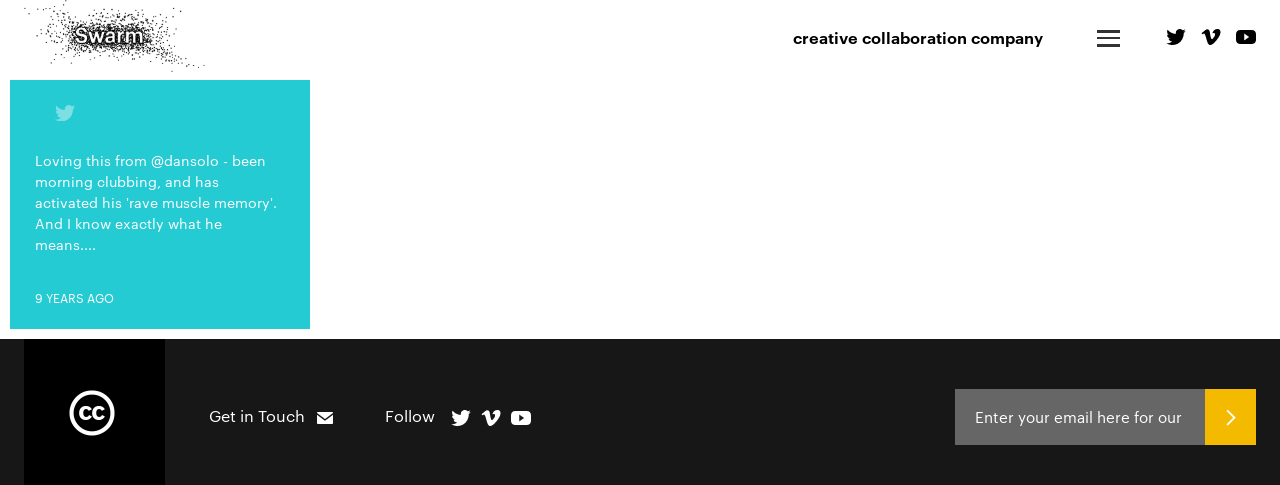

--- FILE ---
content_type: text/html; charset=UTF-8
request_url: http://swarm.gd/tweet-743028284049526784/
body_size: 7066
content:
<!DOCTYPE html>
<!--[if IE 6]>
<html id="ie6" lang="en-GB" class=" no-js lt-ie9 lt-ie8 lt-ie7 ie6">
<![endif]-->
<!--[if IE 7]>
<html id="ie7" lang="en-GB" class=" no-js lt-ie9 lt-ie8 ie7">
<![endif]-->
<!--[if IE 8]>
<html id="ie8" lang="en-GB" class=" no-js lt-ie9 ie8">
<![endif]-->
<!--[if !(IE 6) | !(IE 7) | !(IE 8)  ]><!-->
<html lang="en-GB" prefix="og: http://ogp.me/ns#" class=" no-js">
<!--<![endif]-->
<head>
<meta charset="UTF-8" />
<meta http-equiv="X-UA-Compatible" content="IE=edge,chrome=1">
<meta name="viewport" content="width=device-width, initial-scale=1, maximum-scale=1, minimum-scale=1" />

<!-- Prefetch DNS for external assets -->
<!-- Prefetch Google services -->
<link rel="dns-prefetch" href="//ajax.googleapis.com">
<link rel="dns-prefetch" href="//fonts.googleapis.com">
<link rel="dns-prefetch" href="//themes.googleusercontent.com">
<link rel="dns-prefetch" href="//www.google-analytics.com">
<!-- Prefetch Vimeo player -->
<link rel="dns-prefetch" href="//secure-b.vimeocdn.com">
<link rel="dns-prefetch" href="//player.vimeo.com">
<link rel="dns-prefetch" href="//i.vimeocdn.com">
<!-- Prefetch Facebook plugins -->
<link rel="dns-prefetch" href="//www.facebook.com">
<link rel="dns-prefetch" href="//connect.facebook.net">
<link rel="dns-prefetch" href="//static.ak.facebook.com">
<link rel="dns-prefetch" href="//static.ak.fbcdn.net">
<link rel="dns-prefetch" href="//s-static.ak.facebook.com">
<!-- Prefetch Twitter -->
<link rel="dns-prefetch" href="//platform.twitter.com">
<link rel="dns-prefetch" href="//p.twitter.com">
<link rel="dns-prefetch" href="//cdn.api.twitter.com">

<link rel="profile" href="http://gmpg.org/xfn/11" />
<link rel="pingback" href="http://swarm.gd/xmlrpc.php" /><script type="application/ld+json">
{
	"@context": "http://schema.org",
	"@type": "Organization",
	"name": "Swarm",
	"description": "Creative Collaboration Company",
	"url": "http://swarm.gd/",
	"logo": "http://swarm.gd/wp-content/themes/swarm/images/logo.png"
}
</script>
<meta property="og:locale" content="en_US" />
<meta property="og:type" content="article" />
<meta property="og:title" content="Tweet 743028284049526784 | " />
<meta property="og:url" content="http://swarm.gd/tweet-743028284049526784/" />
<meta property="og:site_name" content="Swarm" />
<meta property="og:description" content="Creative Collaboration Company" />
<meta property="og:image" content="http://swarm.gd/wp-content/themes/swarm/images/logo.png" />
<title>Tweet 743028284049526784 &#8211; Swarm</title>
<meta name='robots' content='max-image-preview:large' />
<link rel='dns-prefetch' href='//cdnjs.cloudflare.com' />
<link rel='dns-prefetch' href='//ajax.googleapis.com' />
<link rel='dns-prefetch' href='//maxcdn.bootstrapcdn.com' />
<link rel='dns-prefetch' href='//s.w.org' />
<link rel="alternate" type="application/rss+xml" title="Swarm &raquo; Feed" href="http://swarm.gd/feed/" />
<link rel="alternate" type="application/rss+xml" title="Swarm &raquo; Comments Feed" href="http://swarm.gd/comments/feed/" />
<link rel="alternate" type="application/rss+xml" title="Swarm &raquo; Tweet 743028284049526784 Comments Feed" href="http://swarm.gd/tweet-743028284049526784/feed/" />
		<!-- This site uses the Google Analytics by ExactMetrics plugin v6.7.0 - Using Analytics tracking - https://www.exactmetrics.com/ -->
							<script src="//www.googletagmanager.com/gtag/js?id=UA-42365061-3"  type="text/javascript" data-cfasync="false"></script>
			<script type="text/javascript" data-cfasync="false">
				var em_version = '6.7.0';
				var em_track_user = true;
				var em_no_track_reason = '';
				
								var disableStr = 'ga-disable-UA-42365061-3';

				/* Function to detect opted out users */
				function __gtagTrackerIsOptedOut() {
					return document.cookie.indexOf( disableStr + '=true' ) > - 1;
				}

				/* Disable tracking if the opt-out cookie exists. */
				if ( __gtagTrackerIsOptedOut() ) {
					window[disableStr] = true;
				}

				/* Opt-out function */
				function __gtagTrackerOptout() {
					document.cookie = disableStr + '=true; expires=Thu, 31 Dec 2099 23:59:59 UTC; path=/';
					window[disableStr] = true;
				}

				if ( 'undefined' === typeof gaOptout ) {
					function gaOptout() {
						__gtagTrackerOptout();
					}
				}
								window.dataLayer = window.dataLayer || [];
				if ( em_track_user ) {
					function __gtagTracker() {dataLayer.push( arguments );}
					__gtagTracker( 'js', new Date() );
					__gtagTracker( 'set', {
						'developer_id.dNDMyYj' : true,
						                    });
					__gtagTracker( 'config', 'UA-42365061-3', {
						forceSSL:true,					} );
										window.gtag = __gtagTracker;										(
						function () {
							/* https://developers.google.com/analytics/devguides/collection/analyticsjs/ */
							/* ga and __gaTracker compatibility shim. */
							var noopfn = function () {
								return null;
							};
							var newtracker = function () {
								return new Tracker();
							};
							var Tracker = function () {
								return null;
							};
							var p = Tracker.prototype;
							p.get = noopfn;
							p.set = noopfn;
							p.send = function (){
								var args = Array.prototype.slice.call(arguments);
								args.unshift( 'send' );
								__gaTracker.apply(null, args);
							};
							var __gaTracker = function () {
								var len = arguments.length;
								if ( len === 0 ) {
									return;
								}
								var f = arguments[len - 1];
								if ( typeof f !== 'object' || f === null || typeof f.hitCallback !== 'function' ) {
									if ( 'send' === arguments[0] ) {
										var hitConverted, hitObject = false, action;
										if ( 'event' === arguments[1] ) {
											if ( 'undefined' !== typeof arguments[3] ) {
												hitObject = {
													'eventAction': arguments[3],
													'eventCategory': arguments[2],
													'eventLabel': arguments[4],
													'value': arguments[5] ? arguments[5] : 1,
												}
											}
										}
										if ( typeof arguments[2] === 'object' ) {
											hitObject = arguments[2];
										}
										if ( typeof arguments[5] === 'object' ) {
											Object.assign( hitObject, arguments[5] );
										}
										if ( 'undefined' !== typeof (
											arguments[1].hitType
										) ) {
											hitObject = arguments[1];
										}
										if ( hitObject ) {
											action = 'timing' === arguments[1].hitType ? 'timing_complete' : hitObject.eventAction;
											hitConverted = mapArgs( hitObject );
											__gtagTracker( 'event', action, hitConverted );
										}
									}
									return;
								}

								function mapArgs( args ) {
									var gaKey, hit = {};
									var gaMap = {
										'eventCategory': 'event_category',
										'eventAction': 'event_action',
										'eventLabel': 'event_label',
										'eventValue': 'event_value',
										'nonInteraction': 'non_interaction',
										'timingCategory': 'event_category',
										'timingVar': 'name',
										'timingValue': 'value',
										'timingLabel': 'event_label',
									};
									for ( gaKey in gaMap ) {
										if ( 'undefined' !== typeof args[gaKey] ) {
											hit[gaMap[gaKey]] = args[gaKey];
										}
									}
									return hit;
								}

								try {
									f.hitCallback();
								} catch ( ex ) {
								}
							};
							__gaTracker.create = newtracker;
							__gaTracker.getByName = newtracker;
							__gaTracker.getAll = function () {
								return [];
							};
							__gaTracker.remove = noopfn;
							__gaTracker.loaded = true;
							window['__gaTracker'] = __gaTracker;
						}
					)();
									} else {
										console.log( "" );
					( function () {
							function __gtagTracker() {
								return null;
							}
							window['__gtagTracker'] = __gtagTracker;
							window['gtag'] = __gtagTracker;
					} )();
									}
			</script>
				<!-- / Google Analytics by ExactMetrics -->
				<script type="text/javascript">
			window._wpemojiSettings = {"baseUrl":"https:\/\/s.w.org\/images\/core\/emoji\/13.0.1\/72x72\/","ext":".png","svgUrl":"https:\/\/s.w.org\/images\/core\/emoji\/13.0.1\/svg\/","svgExt":".svg","source":{"concatemoji":"http:\/\/swarm.gd\/wp-includes\/js\/wp-emoji-release.min.js?ver=7047d33a4580c407abe0e3be61facb7f"}};
			!function(e,a,t){var n,r,o,i=a.createElement("canvas"),p=i.getContext&&i.getContext("2d");function s(e,t){var a=String.fromCharCode;p.clearRect(0,0,i.width,i.height),p.fillText(a.apply(this,e),0,0);e=i.toDataURL();return p.clearRect(0,0,i.width,i.height),p.fillText(a.apply(this,t),0,0),e===i.toDataURL()}function c(e){var t=a.createElement("script");t.src=e,t.defer=t.type="text/javascript",a.getElementsByTagName("head")[0].appendChild(t)}for(o=Array("flag","emoji"),t.supports={everything:!0,everythingExceptFlag:!0},r=0;r<o.length;r++)t.supports[o[r]]=function(e){if(!p||!p.fillText)return!1;switch(p.textBaseline="top",p.font="600 32px Arial",e){case"flag":return s([127987,65039,8205,9895,65039],[127987,65039,8203,9895,65039])?!1:!s([55356,56826,55356,56819],[55356,56826,8203,55356,56819])&&!s([55356,57332,56128,56423,56128,56418,56128,56421,56128,56430,56128,56423,56128,56447],[55356,57332,8203,56128,56423,8203,56128,56418,8203,56128,56421,8203,56128,56430,8203,56128,56423,8203,56128,56447]);case"emoji":return!s([55357,56424,8205,55356,57212],[55357,56424,8203,55356,57212])}return!1}(o[r]),t.supports.everything=t.supports.everything&&t.supports[o[r]],"flag"!==o[r]&&(t.supports.everythingExceptFlag=t.supports.everythingExceptFlag&&t.supports[o[r]]);t.supports.everythingExceptFlag=t.supports.everythingExceptFlag&&!t.supports.flag,t.DOMReady=!1,t.readyCallback=function(){t.DOMReady=!0},t.supports.everything||(n=function(){t.readyCallback()},a.addEventListener?(a.addEventListener("DOMContentLoaded",n,!1),e.addEventListener("load",n,!1)):(e.attachEvent("onload",n),a.attachEvent("onreadystatechange",function(){"complete"===a.readyState&&t.readyCallback()})),(n=t.source||{}).concatemoji?c(n.concatemoji):n.wpemoji&&n.twemoji&&(c(n.twemoji),c(n.wpemoji)))}(window,document,window._wpemojiSettings);
		</script>
		<style type="text/css">
img.wp-smiley,
img.emoji {
	display: inline !important;
	border: none !important;
	box-shadow: none !important;
	height: 1em !important;
	width: 1em !important;
	margin: 0 .07em !important;
	vertical-align: -0.1em !important;
	background: none !important;
	padding: 0 !important;
}
</style>
	<link rel='stylesheet' id='wp-block-library-css'  href='http://swarm.gd/wp-includes/css/dist/block-library/style.min.css?ver=7047d33a4580c407abe0e3be61facb7f' type='text/css' media='all' />
<link rel='stylesheet' id='simple-share-buttons-adder-font-awesome-css'  href='//maxcdn.bootstrapcdn.com/font-awesome/4.3.0/css/font-awesome.min.css?ver=7047d33a4580c407abe0e3be61facb7f' type='text/css' media='all' />
<link rel='stylesheet' id='themename-main-style-css'  href='http://swarm.gd/wp-content/themes/swarm/style.css?ver=2.0' type='text/css' media='all' />
<!--[if lt IE 9]>
<link rel='stylesheet' id='themename-ie-css'  href='http://swarm.gd/wp-content/themes/swarm/ie.css?ver=1.0' type='text/css' media='all' />
<![endif]-->
<link rel='stylesheet' id='sedlex_styles-css'  href='http://swarm.gd/wp-content/sedlex/inline_styles/0a8dd671bf298fb1870d0fc3bfb9eea0a6fcaf3c.css?ver=20251212' type='text/css' media='all' />
<script type='text/javascript' id='exactmetrics-frontend-script-js-extra'>
/* <![CDATA[ */
var exactmetrics_frontend = {"js_events_tracking":"true","download_extensions":"zip,mp3,mpeg,pdf,docx,pptx,xlsx,rar","inbound_paths":"[{\"path\":\"\\\/go\\\/\",\"label\":\"affiliate\"},{\"path\":\"\\\/recommend\\\/\",\"label\":\"affiliate\"}]","home_url":"http:\/\/swarm.gd","hash_tracking":"false","ua":"UA-42365061-3"};
/* ]]> */
</script>
<script type='text/javascript' src='http://swarm.gd/wp-content/plugins/google-analytics-dashboard-for-wp/assets/js/frontend-gtag.min.js?ver=6.7.0' id='exactmetrics-frontend-script-js'></script>
<script type='text/javascript' src='https://cdnjs.cloudflare.com/ajax/libs/modernizr/2.8.3/modernizr.min.js?ver=7047d33a4580c407abe0e3be61facb7f' id='modernizr-js-js'></script>
<script type='text/javascript' src='https://ajax.googleapis.com/ajax/libs/jquery/2.1.4/jquery.min.js?ver=2.1.4' id='jquery-js'></script>
<link rel="https://api.w.org/" href="http://swarm.gd/wp-json/" /><link rel="alternate" type="application/json" href="http://swarm.gd/wp-json/wp/v2/posts/4270" /><link rel="EditURI" type="application/rsd+xml" title="RSD" href="http://swarm.gd/xmlrpc.php?rsd" />
<link rel="wlwmanifest" type="application/wlwmanifest+xml" href="http://swarm.gd/wp-includes/wlwmanifest.xml" /> 
<link rel="canonical" href="http://swarm.gd/tweet-743028284049526784/" />
<link rel='shortlink' href='http://swarm.gd/whbjo' />
<link rel="alternate" type="application/json+oembed" href="http://swarm.gd/wp-json/oembed/1.0/embed?url=http%3A%2F%2Fswarm.gd%2Ftweet-743028284049526784%2F" />
<link rel="alternate" type="text/xml+oembed" href="http://swarm.gd/wp-json/oembed/1.0/embed?url=http%3A%2F%2Fswarm.gd%2Ftweet-743028284049526784%2F&#038;format=xml" />
<script type="text/javascript" src="http://swarm.gd/wp-content/plugins/typeform/dist/typeform-elements.js"></script><script type="text/javascript">
(function(url){
	if(/(?:Chrome\/26\.0\.1410\.63 Safari\/537\.31|WordfenceTestMonBot)/.test(navigator.userAgent)){ return; }
	var addEvent = function(evt, handler) {
		if (window.addEventListener) {
			document.addEventListener(evt, handler, false);
		} else if (window.attachEvent) {
			document.attachEvent('on' + evt, handler);
		}
	};
	var removeEvent = function(evt, handler) {
		if (window.removeEventListener) {
			document.removeEventListener(evt, handler, false);
		} else if (window.detachEvent) {
			document.detachEvent('on' + evt, handler);
		}
	};
	var evts = 'contextmenu dblclick drag dragend dragenter dragleave dragover dragstart drop keydown keypress keyup mousedown mousemove mouseout mouseover mouseup mousewheel scroll'.split(' ');
	var logHuman = function() {
		if (window.wfLogHumanRan) { return; }
		window.wfLogHumanRan = true;
		var wfscr = document.createElement('script');
		wfscr.type = 'text/javascript';
		wfscr.async = true;
		wfscr.src = url + '&r=' + Math.random();
		(document.getElementsByTagName('head')[0]||document.getElementsByTagName('body')[0]).appendChild(wfscr);
		for (var i = 0; i < evts.length; i++) {
			removeEvent(evts[i], logHuman);
		}
	};
	for (var i = 0; i < evts.length; i++) {
		addEvent(evts[i], logHuman);
	}
})('//swarm.gd/?wordfence_lh=1&hid=9E349EE125786ED588C3FF8839CCB575');
</script>
			<link rel="shortcut icon" href="http://swarm.gd/wp-content/uploads/2015/10/logo.png">

		</head>

<body class="post-template-default single single-post postid-4270 single-format-status multi-author single-format singular" >

	<!--[if lt IE 9]>
		<div class="browsehappy">You are using an <strong>outdated</strong> browser. Please <a href="http://browsehappy.com/">upgrade your browser</a> to improve your experience.</div>
	<![endif]-->

	<header id="mainheader" role="banner" class="header-main">

		<div class="container">
			<div class="tableize tableize--full tableize--middle">

				<div class="tableize__cell">
					<a class="site-logo" href="http://swarm.gd/" title="Swarm" rel="home"><img src="http://swarm.gd/wp-content/uploads/2015/10/logo.png" alt="Swarm - Creative Collaboration Company" /></a>				</div><!-- tableize__cell -->

				<div class="tableize__cell">

											<span class="site-tagline">Creative Collaboration Company</span>
					
					<a href="javascript:;" class="nav-trigger">
						<img src="http://swarm.gd/wp-content/themes/swarm/images/hamburger-menu.png" class="" alt="" />					</a>

					<div class="social-icons">

			<span class="mr-">Follow</span>
		<a href="https://twitter.com/channelswarm" target="_blank"><svg role="img" class="icon icon-twitter icon-20x16"><use xmlns:xlink="http://www.w3.org/1999/xlink" xlink:href="http://swarm.gd/wp-content/themes/swarm/icons/icons.svg#icon-twitter"></use></svg></a><a href="https://vimeo.com/channels/swarms" target="_blank"><svg role="img" class="icon icon-vimeo icon-20x16"><use xmlns:xlink="http://www.w3.org/1999/xlink" xlink:href="http://swarm.gd/wp-content/themes/swarm/icons/icons.svg#icon-vimeo"></use></svg></a><a href="https://www.youtube.com/channel/UCpPAn-My1hVhTBrRgIcoQwg" target="_blank"><svg role="img" class="icon icon-youtube icon-20x16"><use xmlns:xlink="http://www.w3.org/1999/xlink" xlink:href="http://swarm.gd/wp-content/themes/swarm/icons/icons.svg#icon-youtube"></use></svg></a></div><!-- social-icons -->

				</div><!-- tableize__cell -->

			</div><!-- tableize tableize--full tableize--middle -->
		</div><!-- container -->

		<ul id="menu-main-header" class="header-main__nav list-reset"><li id="menu-item-1538" class="menu-item menu-item-type-post_type menu-item-object-page menu-item-1538"><a href="http://swarm.gd/about-us/">About</a></li>
<li id="menu-item-1325" class="menu-item menu-item-type-post_type menu-item-object-page menu-item-1325"><a href="http://swarm.gd/all-swarms/">Swarms</a></li>
<li id="menu-item-5264" class="menu-item menu-item-type-post_type menu-item-object-page menu-item-5264"><a href="http://swarm.gd/newsletter/">Newsletter</a></li>
</ul>	</header><!-- #mainheader -->
<main>

	<div id="content" role="main">

		
			
<div class="masonry-boxes__item">
    <article id="post-4270" class="post-4270 post type-post status-publish format-status hentry category-channel-swarm post_format-post-format-status author-dansolo odd no-post-thumbnail">
    <div class="post--twitter post--twitter-blue">
		    <a href="https://twitter.com/dansolo/status/743028284049526784" target="_blank"><p>Loving this from @dansolo - been morning clubbing, and has activated his 'rave muscle memory'. And I know exactly what he means....</p>
</a>
			    <span>9 years ago</span>
	    </div>
    </article><!-- #post -->
</div>
		
	</div><!-- #content -->

	</main>

	<footer id="mainfooter" role="contentinfo" class="footer-main">
		<div class="container">
			<div class="justifize">

				<div class="justifize__box">

					<div class="footer-main__img-box footer-main__img-box--pr0">
																
											<a href="http://creativecommons.org/licenses/by-nc/4.0/" target="_blank">			
			<img src="http://swarm.gd/wp-content/uploads/2015/11/footer-img2.png" alt="">

		</a>
										</div>

					
															<a href="/cdn-cgi/l/email-protection#177f727b7b7857646076657a397073" class="mr+">
						Get in Touch<svg role="img" class="icon icon-mail icon-19x15 ml-"><use xmlns:xlink="http://www.w3.org/1999/xlink" xlink:href="http://swarm.gd/wp-content/themes/swarm/icons/icons.svg#icon-mail"></use></svg>					</a>
					
					<div class="social-icons">

			<span class="mr-">Follow</span>
		<a href="https://twitter.com/channelswarm" target="_blank"><svg role="img" class="icon icon-twitter icon-20x16"><use xmlns:xlink="http://www.w3.org/1999/xlink" xlink:href="http://swarm.gd/wp-content/themes/swarm/icons/icons.svg#icon-twitter"></use></svg></a><a href="https://vimeo.com/channels/swarms" target="_blank"><svg role="img" class="icon icon-vimeo icon-20x16"><use xmlns:xlink="http://www.w3.org/1999/xlink" xlink:href="http://swarm.gd/wp-content/themes/swarm/icons/icons.svg#icon-vimeo"></use></svg></a><a href="https://www.youtube.com/channel/UCpPAn-My1hVhTBrRgIcoQwg" target="_blank"><svg role="img" class="icon icon-youtube icon-20x16"><use xmlns:xlink="http://www.w3.org/1999/xlink" xlink:href="http://swarm.gd/wp-content/themes/swarm/icons/icons.svg#icon-youtube"></use></svg></a></div><!-- social-icons -->

				</div><!-- justifize__box -->

				<div class="justifize__box">

					
<!-- Begin MailChimp Signup Form -->
<div id="mc_embed_signup">
	<form action="//swarm.us9.list-manage.com/subscribe/post?u=ad8c5fd3258a595ea4b9a6430&amp;id=7cc00d65a2" method="post" id="mc-embedded-subscribe-form" name="mc-embedded-subscribe-form" class="validate" target="_blank" novalidate>
		<div id="mc_embed_signup_scroll">
			<input type="email" value="" name="EMAIL" class="email input input--primary" id="mce-EMAIL" placeholder="Enter your email here for our newsletter" required>

			<!-- real people should not fill this in and expect good things - do not remove this or risk form bot signups-->
			<div style="position: absolute; left: -5000px;">
				<input type="text" name="b_ad8c5fd3258a595ea4b9a6430_7cc00d65a2" tabindex="-1" value="">
			</div>
				<button onchange="return this.form.submit()" name="subscribe" id="mc-embedded-subscribe" class="btn btn--primary"><img src="http://swarm.gd/wp-content/themes/swarm/images/icon-arrow-right.png" alt=""></button>

		</div>
	</form>
</div>
<!--End mc_embed_signup-->
				</div><!-- justifize__box -->

			</div><!-- justifize -->
		</div><!-- container -->
	</footer><!-- #mainfooter .footer-main -->

	
<script data-cfasync="false" src="/cdn-cgi/scripts/5c5dd728/cloudflare-static/email-decode.min.js"></script><script type='text/javascript' src='http://swarm.gd/wp-content/plugins/simple-share-buttons-adder/js/ssba.js?ver=7047d33a4580c407abe0e3be61facb7f' id='simple-share-buttons-adder-ssba-js'></script>
<script type='text/javascript' id='simple-share-buttons-adder-ssba-js-after'>
Main.boot( [] );
</script>
<script type='text/javascript' src='http://swarm.gd/wp-content/themes/swarm/bower_components/svg4everybody/dist/svg4everybody.min.js?ver=1.0.0' id='svg4everybody-js'></script>
<script type='text/javascript' src='http://swarm.gd/wp-content/themes/swarm/bower_components/masonry/dist/masonry.pkgd.min.js?ver=v3.3.2' id='masonry-swarm-js'></script>
<script type='text/javascript' src='http://swarm.gd/wp-content/themes/swarm/js/init.js?ver=v1.0.0' id='init-js'></script>
<script type='text/javascript' src='http://swarm.gd/wp-includes/js/wp-embed.min.js?ver=7047d33a4580c407abe0e3be61facb7f' id='wp-embed-js'></script>

<script defer src="https://static.cloudflareinsights.com/beacon.min.js/vcd15cbe7772f49c399c6a5babf22c1241717689176015" integrity="sha512-ZpsOmlRQV6y907TI0dKBHq9Md29nnaEIPlkf84rnaERnq6zvWvPUqr2ft8M1aS28oN72PdrCzSjY4U6VaAw1EQ==" data-cf-beacon='{"version":"2024.11.0","token":"3b14d6a20a2943bf91dd573fdae3db28","r":1,"server_timing":{"name":{"cfCacheStatus":true,"cfEdge":true,"cfExtPri":true,"cfL4":true,"cfOrigin":true,"cfSpeedBrain":true},"location_startswith":null}}' crossorigin="anonymous"></script>
</body>
</html>

--- FILE ---
content_type: text/css
request_url: http://swarm.gd/wp-content/themes/swarm/style.css?ver=2.0
body_size: 15756
content:
/*!
 * Theme Name: Swarm
 * Theme URI: http://swarm.gd/
 * Description: Custom WordPress theme for Swarm
 * Author: The House London
 * Author URI: http://www.thehouselondon.com/
 * Version: 2.0.0
 *//*!
 * inuitcss, by @csswizardry
 *
 * github.com/inuitcss | inuitcss.com
 */@import url(bower_components/SelectOrDie/_src/selectordie.css);@-webkit-viewport{width:device-width}@-moz-viewport{width:device-width}@-o-viewport{width:device-width}@-ms-viewport{width:device-width}@viewport{width:device-width}/*! normalize.css v3.0.3 | MIT License | github.com/necolas/normalize.css */html{font-family:sans-serif;-ms-text-size-adjust:100%;-webkit-text-size-adjust:100%}body{margin:0}article,aside,details,figcaption,figure,footer,header,hgroup,main,menu,nav,section,summary{display:block}audio,canvas,progress,video{display:inline-block;vertical-align:baseline}audio:not([controls]){display:none;height:0}[hidden],template{display:none}a{background-color:transparent}a:active,a:hover{outline:0}abbr[title]{border-bottom:1px dotted}b,strong{font-weight:bold}dfn{font-style:italic}h1{font-size:2em;margin:0.67em 0}mark{background:#ff0;color:#000}small{font-size:80%}sub,sup{font-size:75%;line-height:0;position:relative;vertical-align:baseline}sup{top:-0.5em}sub{bottom:-0.25em}img{border:0}svg:not(:root){overflow:hidden}figure{margin:1em 40px}hr{box-sizing:content-box;height:0}pre{overflow:auto}code,kbd,pre,samp{font-family:monospace, monospace;font-size:1em}button,input,optgroup,select,textarea{color:inherit;font:inherit;margin:0}button{overflow:visible}button,select{text-transform:none}button,html input[type="button"],input[type="reset"],input[type="submit"]{-webkit-appearance:button;cursor:pointer}button[disabled],html input[disabled]{cursor:default}button::-moz-focus-inner,input::-moz-focus-inner{border:0;padding:0}input{line-height:normal}input[type="checkbox"],input[type="radio"]{box-sizing:border-box;padding:0}input[type="number"]::-webkit-inner-spin-button,input[type="number"]::-webkit-outer-spin-button{height:auto}input[type="search"]{-webkit-appearance:textfield;box-sizing:content-box}input[type="search"]::-webkit-search-cancel-button,input[type="search"]::-webkit-search-decoration{-webkit-appearance:none}fieldset{border:1px solid #c0c0c0;margin:0 2px;padding:0.35em 0.625em 0.75em}legend{border:0;padding:0}textarea{overflow:auto}optgroup{font-weight:bold}table{border-collapse:collapse;border-spacing:0}td,th{padding:0}body,h1,h2,h3,h4,h5,h6,p,blockquote,pre,dl,dd,ol,ul,form,fieldset,legend,figure,table,th,td,caption,hr{margin:0;padding:0}abbr[title],dfn[title]{cursor:help}u,ins{text-decoration:none}ins{border-bottom:1px solid}audio,canvas,img,svg,video{vertical-align:middle}table{width:100%}[contenteditable]{outline:none}input,textarea{border-radius:0}select,input,textarea,button{font-size:16px;font-size:1rem;margin:0}select:focus,input:focus,textarea:focus,button:focus{outline:none}textarea{resize:vertical;vertical-align:top}input[type="radio"]{vertical-align:text-bottom}input[type="checkbox"]{vertical-align:bottom}html{-webkit-box-sizing:border-box;-moz-box-sizing:border-box;box-sizing:border-box}*,*:before,*:after{-webkit-box-sizing:inherit;-moz-box-sizing:inherit;box-sizing:inherit}h1,h2,h3,h4,h5,h6,ul,ol,dl,blockquote,p,address,hr,table,fieldset,figure,pre{margin-bottom:24px;margin-bottom:1.5rem}ul,ol,dd{margin-left:48px;margin-left:3rem}::-moz-selection{background:rgba(50,155,221,0.7);color:#fff;text-shadow:none}::selection{background:rgba(50,155,221,0.7);color:#fff;text-shadow:none}@font-face{font-family:"Graphik";src:url('fonts/Graphik-Regular-Web.eot?1445844454');src:url('fonts/Graphik-Regular-Web.eot?&1445844454#iefix') format('embedded-opentype'),url('fonts/Graphik-Regular-Web.woff?1445844454') format('woff'),url('fonts/Graphik-Regular-Web.ttf?1445844454') format('truetype'),url('fonts/Graphik-Regular-Web.svg?1445844454#Graphik') format('svg');font-weight:400;font-style:normal}@font-face{font-family:"Graphik";src:url('fonts/Graphik-Semibold-Web.eot?1445844454');src:url('fonts/Graphik-Semibold-Web.eot?&1445844454#iefix') format('embedded-opentype'),url('fonts/Graphik-Semibold-Web.woff?1445844454') format('woff'),url('fonts/Graphik-Semibold-Web.ttf?1445844454') format('truetype'),url('fonts/Graphik-Semibold-Web.svg?1445844454#Graphik') format('svg');font-weight:600;font-style:normal}@font-face{font-family:"SSSocialRegular";src:url('fonts/SSSocialRegular.eot?1445844454');src:url('fonts/SSSocialRegular.eot?&1445844454#iefix') format('embedded-opentype'),url('fonts/SSSocialRegular.woff?1445844454') format('woff'),url('fonts/SSSocialRegular.ttf?1445844454') format('truetype'),url('fonts/SSSocialRegular.svg?1445844454#SSSocialRegular') format('svg');font-weight:normal;font-style:normal}html{font-size:1em;line-height:1.5;background-color:#fff;color:#000;overflow-y:scroll;min-height:100%;-webkit-text-size-adjust:100%;-ms-text-size-adjust:100%;-moz-osx-font-smoothing:grayscale;-webkit-font-smoothing:antialiased}html{font-family:"Graphik",sans-serif}body{padding-top:70px}.homepage body{padding-top:0}h1,.alpha,.typography h1,.typography .alpha,.entry-content h1,.entry-content .alpha{font-size:36px;font-size:2.25rem;line-height:1.33333}h2,.beta,.typography h2,.typography .beta,.entry-content h2,.entry-content .beta{font-size:30px;font-size:1.875rem;line-height:1.6}h3,.gamma,.typography h3,.typography .gamma,.entry-content h3,.entry-content .gamma{font-size:24px;font-size:1.5rem;line-height:1}h4,.delta,.typography h4,.typography .delta,.entry-content h4,.entry-content .delta{font-size:20px;font-size:1.25rem;line-height:1.2}h5,.epsilon,.typography h5,.typography .epsilon,.entry-content h5,.entry-content .epsilon{font-size:16px;font-size:1rem;line-height:1.5}h6,.zeta,.typography h6,.typography .zeta,.entry-content h6,.entry-content .zeta{font-size:14px;font-size:0.875rem;line-height:1.71429}h1>a,h2>a,h3>a,h4>a,h5>a,h6>a{color:inherit}h1,.h1{font-size:42px;font-size:2.625rem;line-height:1.14286}h2,.h2{font-size:30px;font-size:1.875rem;line-height:1.6}h3,.h3{font-size:26px;font-size:1.625rem;line-height:1.84615}h4,.h4,.masonry-boxes .format-standard .entry-title{font-size:18px;font-size:1.125rem;line-height:1.33333}h5,.h5{font-size:16px;font-size:1rem;line-height:1.5}h6,.h6{font-size:14px;font-size:0.875rem;line-height:1.71429}hr{background-color:none;border:none;border-bottom:1px solid rgba(221,220,220,0.5);height:1px;margin-bottom:24px}.hr--yellow{border-bottom-color:#f4ba00}.hr--blue-extralight{border-bottom-color:#25cbd3}.hr--dark{background-color:black;height:0px}.typography h1,.typography .alpha,.entry-content h1,.entry-content .alpha{line-height:1.1;margin-bottom:.25em}.typography h2,.typography .beta,.entry-content h2,.entry-content .beta{line-height:1.2;margin-bottom:.25em}.typography h1,.typography h2,.typography h3,.typography h4,.typography h5,.typography h6,.entry-content h1,.entry-content h2,.entry-content h3,.entry-content h4,.entry-content h5,.entry-content h6{color:#f4ba00}.typography img:not(:last-child),.typography p:not(:last-child),.typography ul:not(:last-child),.typography ol:not(:last-child),.typography pre:not(:last-child),.typography blockquote:not(:last-child),.typography .embedded:not(:last-child),.entry-content img:not(:last-child),.entry-content p:not(:last-child),.entry-content ul:not(:last-child),.entry-content ol:not(:last-child),.entry-content pre:not(:last-child),.entry-content blockquote:not(:last-child),.entry-content .embedded:not(:last-child){margin-bottom:24px}.typography i,.typography em,.entry-content i,.entry-content em{font-style:italic}.typography b,.typography strong,.entry-content b,.entry-content strong{font-weight:700}.typography ul,.entry-content ul{list-style-type:disc}.typography ol,.entry-content ol{list-style:decimal}.typography ul,.typography ol,.entry-content ul,.entry-content ol{margin-left:1em;margin-right:1em}.typography a,.entry-content a{transition:color .2s ease;color:#f4ba00}blockquote{padding-left:17%;color:#f4ba00;font-size:30px;line-height:38px;margin-bottom:96px}blockquote p{margin-bottom:0}blockquote cite{color:#808080;font-size:16px;font-style:normal}.blockquote--blue{color:#26cad3}a{transition:color .2s ease;color:#f4ba00}a{color:blue;text-decoration:none}a:hover{text-decoration:underline}.lede{font-size:20.8px;font-size:1.3rem;line-height:1.15385}img{max-width:100%;font-style:italic;vertical-align:middle}img[width],img[height]{max-width:none}li>ul,li>ol{margin-bottom:0}.alignnone{margin:0 0 24px}.aligncenter,div.aligncenter{display:block;margin:12px auto 12px auto}.alignright{float:right;margin:12px 0 24px 24px}.alignleft{float:left;margin:12px 24px 24px 0}a img.alignright{float:right;margin:12px 0 24px 24px}a img.alignnone{margin:0 0 24px}a img.alignleft{float:left;margin:12px 24px 24px 0}a img.aligncenter{display:block;margin-left:auto;margin-right:auto}.wp-caption{background:transparent;border:0 none;max-width:100%;padding:12px 0;text-align:center}.wp-caption.alignnone{margin:0 0 24px}.wp-caption.alignleft{margin:12px 24px 24px 0}.wp-caption.alignright{margin:12px 0 24px 24px}.wp-caption img{border:0 none;height:auto;margin:0;max-width:100%;padding:0;width:auto}.wp-caption p.wp-caption-text{font-size:16px;line-height:24px;margin:0;padding:0 0 12px}.site-tagline{text-transform:lowercase}figure,.post-image,.size-full{width:100% !important}figcaption{text-align:left}figcaption:before{content:"Caption: ";display:inline;position:relative}p a{transition:color .2s ease;color:#f4ba00 !important}main .collaboration__item a,main .collaboration-boxes__link{color:white !important}.screen-reader-text,.assistive-text{clip:rect(1px, 1px, 1px, 1px);position:absolute !important;height:1px;width:1px;overflow:hidden}.screen-reader-text:focus,.assistive-text:focus{background-color:#f1f1f1;border-radius:3px;box-shadow:0 0 2px 2px rgba(0,0,0,0.6);clip:auto !important;color:#21759b;display:block;font-size:14px;font-size:0.875rem;font-weight:bold;height:auto;left:12px;line-height:normal;padding:15px 23px 14px;text-decoration:none;top:12px;width:auto;z-index:100000}.admin-bar #mainheader{margin-top:32px}.tableize,.pagination-wrapper{display:table;width:100%}.tableize__cell,.pagination-wrapper nav,.pagination-wrapper .currently-on{display:table-cell;vertical-align:top}.tableize__cell--fill{width:100%}.tableize--middle>.tableize__cell,.pagination-wrapper>.tableize__cell,.pagination-wrapper .tableize--middle>nav,.pagination-wrapper>nav,.pagination-wrapper .tableize--middle>.currently-on,.pagination-wrapper>.currently-on{vertical-align:middle}.tableize--bottom>.tableize__cell,.pagination-wrapper .tableize--bottom>nav,.pagination-wrapper .tableize--bottom>.currently-on{vertical-align:bottom}.tableize--fixed{table-layout:fixed}.tableize--full,.pagination-wrapper{height:100%}.tableize--full>.tableize__cell,.pagination-wrapper>.tableize__cell,.pagination-wrapper .tableize--full>nav,.pagination-wrapper>nav,.pagination-wrapper .tableize--full>.currently-on,.pagination-wrapper>.currently-on,.tableize--full>.tableize__cell>.tableize__content,.pagination-wrapper>.tableize__cell>.tableize__content,.pagination-wrapper .tableize--full>nav>.tableize__content,.pagination-wrapper>nav>.tableize__content,.pagination-wrapper .tableize--full>.currently-on>.tableize__content,.pagination-wrapper>.currently-on>.tableize__content{height:inherit}.justifize,.pagination-wrapper ul.page-numbers{font-size:1px;text-align:justify}.justifize:after,.pagination-wrapper ul.page-numbers:after{content:"";display:inline-block;width:100%}.justifize__box,.pagination-wrapper ul.page-numbers li{font-size:16px;font-size:1rem;display:inline-block;text-align:left;vertical-align:middle}.justifize--top .justifize__box,.justifize--top .pagination-wrapper ul.page-numbers li,.pagination-wrapper ul.page-numbers .justifize--top li{vertical-align:top}.justifize--bottom .justifize__box,.justifize--bottom .pagination-wrapper ul.page-numbers li,.pagination-wrapper ul.page-numbers .justifize--bottom li{vertical-align:bottom}.flag{display:table;width:100%}.flag__img,.flag__body{display:table-cell;vertical-align:middle}.flag__img{padding-right:24px}.flag__img>img{display:block;max-width:none}.flag__body{width:100%}.flag__body,.flag__body>:last-child{margin-bottom:0}.flag--tiny>.flag__img{padding-right:6px}.flag--tiny.flag--rev>.flag__img{padding-right:0;padding-left:6px}.flag--small>.flag__img{padding-right:12px}.flag--small.flag--rev>.flag__img{padding-right:0;padding-left:12px}.flag--large>.flag__img{padding-right:48px}.flag--large.flag--rev>.flag__img{padding-right:0;padding-left:48px}.flag--huge>.flag__img{padding-right:96px}.flag--huge.flag--rev>.flag__img{padding-right:0;padding-left:96px}.flag--rev{direction:rtl}.flag--rev>.flag__img,.flag--rev>.flag__body{direction:ltr}.flag--rev>.flag__img{padding-right:0;padding-left:24px}.flag--flush>.flag__img{padding-right:0;padding-left:0}.flag--top>.flag__img,.flag--top>.flag__body{vertical-align:top}.flag--bottom>.flag__img,.flag--bottom>.flag__body{vertical-align:bottom}@media screen and (max-width: 720px){.flag--responsive{direction:ltr}.flag--responsive,.flag--responsive>.flag__img,.flag--responsive>.flag__body{display:block}.flag--responsive>.flag__img{padding-right:0;padding-left:0;margin-bottom:24px}.flag--responsive.flag--tiny>.flag__img{padding-right:0;padding-left:0;margin-bottom:6px}.flag--responsive.flag--small>.flag__img{padding-right:0;padding-left:0;margin-bottom:12px}.flag--responsive.flag--large>.flag__img{padding-right:0;padding-left:0;margin-bottom:48px}.flag--responsive.flag--huge>.flag__img{padding-right:0;padding-left:0;margin-bottom:96px}}.media{display:block}.media__img{float:left;margin-right:24px}.media__img>img{display:block}.media__body{overflow:hidden;display:block}.media__body,.media__body>:last-child{margin-bottom:0}.container{margin:0 auto;max-width:1288px;padding-left:24px;padding-right:24px}.container--medium{max-width:968px}.container--small{max-width:908px}.container--tiny{max-width:628px}.embedded{display:block;overflow:hidden;position:relative}.embedded .embedded__item,.embedded video,.embedded iframe,.embedded embed,.embedded object{height:100%;width:100%;position:absolute;top:0;left:0}.embedded:before{content:"";display:block;padding-bottom:100%;width:100%}.embedded--3by1:before{padding-bottom:33%}.embedded--2by1:before{padding-bottom:50%}.embedded--16by9:before{padding-bottom:56.25%}.embedded--4by3:before{padding-bottom:75%}.embedded--center .embedded__item,.embedded--center video,.embedded--center iframe,.embedded--center embed,.embedded--center object{-moz-transform:translate(-50%, -50%);-ms-transform:translate(-50%, -50%);-webkit-transform:translate(-50%, -50%);transform:translate(-50%, -50%);top:50%;left:50%}.icon{display:inline-block;fill:currentColor;height:16px;vertical-align:middle;width:16px}.icon-20x16{width:20px;height:16px}.icon-12x20{width:12px;height:20px}.circle-wrap{width:193px;margin-left:auto;margin-right:auto;margin-bottom:24px}.circle{overflow:hidden;position:relative;background-color:white;padding-bottom:100%;border-radius:50%}.circle img{position:absolute;width:auto;height:auto;min-width:100%;min-height:100%;max-width:none;max-height:none;left:50%;top:50%;-moz-transform:translate(-50%, -50%);-ms-transform:translate(-50%, -50%);-webkit-transform:translate(-50%, -50%);transform:translate(-50%, -50%)}.typography ul,.typography ol{list-style-type:none;margin-left:0}.typography ul>li,.typography ol>li{padding-left:45px;position:relative;color:#959595;margin-bottom:2px}.typography ul>li:before,.typography ol>li:before{content:'';position:absolute;left:0;top:7px;display:block;width:9px;height:9px;border-radius:50%;background-color:#f4ba00}.typography ol{counter-reset:list-ordered}.typography ol>li{counter-increment:list-ordered}.typography ol>li:before{content:"" counter(list-ordered,decimal) ".";width:auto;height:auto;border-radius:0;background-color:transparent;color:#f4ba00;top:0;font-weight:700}.list-reset{list-style-type:none;margin-left:0;margin-bottom:0}.list-reset>li{padding-left:0;position:static;color:#000;margin-bottom:0}.list-reset>li:before{display:none}.list-bare,.about ul{margin:0;padding:0;list-style:none}.list-inline{margin:0;padding:0;list-style:none}.list-inline>li{display:inline-block}.list-inline--delimited>li+li:before{content:", "}.box{display:block;padding:24px}.box>:last-child{margin-bottom:0}.layout{list-style:none;margin:0;padding:0;margin-left:-24px}.layout__item{display:inline-block;padding-left:24px;vertical-align:top;width:100%}.layout--tiny{margin-left:-6px}.layout--tiny>.layout__item{padding-left:6px}.layout--small{margin-left:-12px}.layout--small>.layout__item{padding-left:12px}.layout--large{margin-left:-48px}.layout--large>.layout__item{padding-left:48px}.layout--huge{margin-left:-96px}.layout--huge>.layout__item{padding-left:96px}.layout--flush{margin-left:0}.layout--flush>.layout__item{padding-left:0}.layout--rev{direction:rtl;text-align:left}.layout--rev>.layout__item{direction:ltr;text-align:left}.layout--middle>.layout__item{vertical-align:middle}.layout--bottom>.layout__item{vertical-align:bottom}.layout--right{text-align:right}.layout--right>.layout__item{text-align:left}.layout--center{text-align:center}.layout--center>.layout__item{text-align:left}.layout--auto>.layout__item{width:auto}.layout{font-size:0}.layout__item{font-size:16px;font-size:1rem}.pack{width:100%;display:table;table-layout:fixed}.pack__item{display:table-cell}.pack--middle>.pack__item{vertical-align:middle}.pack--rev{direction:rtl}.pack--rev>.pack__item{direction:ltr}.layout:after{content:"";display:block;margin-top:-24px}.layout__item{margin-bottom:24px}.layout--tiny:after{margin-top:-6px}.layout--tiny>.layout__item{margin-bottom:6px}.layout--small:after{margin-top:-12px}.layout--small>.layout__item{margin-bottom:12px}.layout--large:after{margin-top:-48px}.layout--large>.layout__item{margin-bottom:48px}.layout--huge:after{margin-top:-96px}.layout--huge>.layout__item{margin-bottom:96px}.layout--flush:after{margin-top:0}.layout--flush>.layout__item{margin-bottom:0}.footer-main{background-color:#171717;color:white;font-size:13px}.footer-main small{margin-right:55px}.footer-main a{color:white;margin-right:10px}.footer-main a:hover{text-decoration:none;color:#f4ba00}.footer-main ul{margin-right:50px}@media screen and (max-width: 1240px){.footer-main .justifize,.footer-main .pagination-wrapper ul.page-numbers,.pagination-wrapper .footer-main ul.page-numbers{display:block}}.footer-main .justifize__box,.footer-main .pagination-wrapper ul.page-numbers li,.pagination-wrapper ul.page-numbers .footer-main li{line-height:56px}.footer-main .justifize__box>*,.footer-main .pagination-wrapper ul.page-numbers li>*,.pagination-wrapper ul.page-numbers .footer-main li>*,.footer-main .justifize__box li,.footer-main .pagination-wrapper ul.page-numbers li li,.pagination-wrapper ul.page-numbers .footer-main li li{display:inline-block;vertical-align:middle}@media screen and (max-width: 1240px){.footer-main .justifize__box,.footer-main .pagination-wrapper ul.page-numbers li,.pagination-wrapper ul.page-numbers .footer-main li{display:block}.footer-main .justifize__box:first-child,.footer-main .pagination-wrapper ul.page-numbers li:first-child,.pagination-wrapper ul.page-numbers .footer-main li:first-child{margin-bottom:20px}}@media screen and (max-width: 1240px){.footer-main .justifize__box+.justifize__box,.footer-main .pagination-wrapper ul.page-numbers li+.justifize__box,.pagination-wrapper ul.page-numbers .footer-main li+.justifize__box,.footer-main .pagination-wrapper ul.page-numbers .justifize__box+li,.pagination-wrapper ul.page-numbers .footer-main .justifize__box+li,.footer-main .pagination-wrapper ul.page-numbers li+li,.pagination-wrapper ul.page-numbers .footer-main li+li{padding:0;width:calc(100% + 48px);margin-left:-24px}.footer-main .justifize__box+.justifize__box span,.footer-main .pagination-wrapper ul.page-numbers li+.justifize__box span,.pagination-wrapper ul.page-numbers .footer-main li+.justifize__box span,.footer-main .pagination-wrapper ul.page-numbers .justifize__box+li span,.pagination-wrapper ul.page-numbers .footer-main .justifize__box+li span,.footer-main .pagination-wrapper ul.page-numbers li+li span,.pagination-wrapper ul.page-numbers .footer-main li+li span{padding:0 24px}}.footer-main .input{height:56px;background-color:#666;color:white;padding:0 20px;font-size:15px;width:250px;display:inline-block}.footer-main .input::-webkit-input-placeholder{color:white}.footer-main .input:-moz-placeholder{color:white}.footer-main .input::-moz-placeholder{color:white}.footer-main .input:-ms-input-placeholder{color:white}.footer-main .btn--primary,.footer-main .nav-links a,.nav-links .footer-main a{width:51px;height:56px;background-color:#f4ba00;text-align:center;border:none;float:right}@media screen and (max-width: 1240px){.footer-main .btn--primary,.footer-main .nav-links a,.nav-links .footer-main a{width:50px}}.footer-main form>div{display:inline-block}.footer-main form>div>*{vertical-align:top;display:inline-block}.footer-main form span{display:inline-block;vertical-align:middle;margin-right:20px}@media screen and (max-width: 1240px){.footer-main form .input{width:270px}}.footer-main__img-box{padding:30px 45px;background-color:black;margin-right:40px}.footer-main__img-box img{margin-bottom:0}.footer-main__img-box img:first-child{margin-right:40px}@media screen and (max-width: 1240px){.footer-main__img-box{padding:10px 45px}}.footer-main__img-box--pr0{padding-right:0 !important}.footer-main__img-box--pr0 img{margin-right:40px}.header-main{position:fixed;left:0;top:0;z-index:1000;width:100%;background-color:white;z-index:1000;height:70px;transition:background .2s ease}.homepage .header-main{background-color:transparent}@media screen and (max-width: 768px){.homepage .header-main{background-color:white;position:relative}}.header-main.header-main--scrolled{background-color:white !important;-webkit-box-shadow:2px 2px 7px -1px #b5b5b5;-moz-box-shadow:2px 2px 7px -1px #b5b5b5;box-shadow:2px 2px 7px -1px #b5b5b5}.header-main .social-icons{font-size:0;display:inline-block;vertical-align:middle}.header-main .social-icons a{color:black;display:inline-block;vertical-align:middle;margin-left:15px}.header-main .social-icons a:hover{color:#666}.header-main .nav-trigger{display:inline-block;vertical-align:middle;margin-right:15px}@media screen and (max-width: 400px){.header-main .nav-trigger{margin-right:10px}}.header-main .tableize__cell+.tableize__cell,.header-main .pagination-wrapper nav+.tableize__cell,.pagination-wrapper .header-main nav+.tableize__cell,.header-main .pagination-wrapper .currently-on+.tableize__cell,.pagination-wrapper .header-main .currently-on+.tableize__cell,.header-main .pagination-wrapper .tableize__cell+nav,.pagination-wrapper .header-main .tableize__cell+nav,.header-main .pagination-wrapper nav+nav,.pagination-wrapper .header-main nav+nav,.header-main .pagination-wrapper .currently-on+nav,.pagination-wrapper .header-main .currently-on+nav,.header-main .pagination-wrapper .tableize__cell+.currently-on,.pagination-wrapper .header-main .tableize__cell+.currently-on,.header-main .pagination-wrapper nav+.currently-on,.pagination-wrapper .header-main nav+.currently-on,.header-main .pagination-wrapper .currently-on+.currently-on,.pagination-wrapper .header-main .currently-on+.currently-on{text-align:right}.header-main .tableize__cell>span,.header-main .pagination-wrapper nav>span,.pagination-wrapper .header-main nav>span,.header-main .pagination-wrapper .currently-on>span,.pagination-wrapper .header-main .currently-on>span{display:inline-block;vertical-align:middle;font-weight:600;margin-right:50px}@media screen and (max-width: 700px){.header-main .tableize__cell>span,.header-main .pagination-wrapper nav>span,.pagination-wrapper .header-main nav>span,.header-main .pagination-wrapper .currently-on>span,.pagination-wrapper .header-main .currently-on>span{display:none}}@media screen and (max-width: 768px){.header-main .tableize__cell,.header-main .pagination-wrapper nav,.pagination-wrapper .header-main nav,.header-main .pagination-wrapper .currently-on,.pagination-wrapper .header-main .currently-on{max-width:50%}}.header-main>.container{position:relative;z-index:2;height:100%}@media screen and (max-width: 768px){.header-main>.container{padding-left:0}}.header-main__nav{display:none;position:absolute;top:0;left:0;right:0;padding-top:100px;padding-bottom:100px;overflow-y:auto;background-color:#25cbd3;z-index:1;max-height:100vh}.header-main__nav a{color:white;font-size:50px;font-weight:bold;line-height:1.2}@media screen and (max-width: 768px){.header-main__nav a{font-size:40px}}@media screen and (max-width: 480px){.header-main__nav a{font-size:30px}}.header-main__nav li{position:relative;padding-left:50%}@media screen and (max-width: 768px){.header-main__nav li{padding-left:30px;padding-right:30px;text-align:center}}.input{-webkit-appearance:none;-webkit-font-smoothing:inherit;-moz-box-sizing:border-box;-webkit-box-sizing:border-box;box-sizing:border-box;-moz-transition:all 0.2s ease;-o-transition:all 0.2s ease;-webkit-transition:all 0.2s ease;transition:all 0.2s ease;background:none;border:none;color:#000;display:inline-block;font-family:"Graphik",sans-serif;font-size:16px;padding:0;vertical-align:middle;width:100%}.input:invalid{box-shadow:none}.input[readonly]{cursor:text}.input::-ms-clear{display:none}.input::-webkit-input-placeholder{color:#000}.input:-moz-placeholder{color:#000}.input::-moz-placeholder{color:#000}.input:-ms-input-placeholder{color:#000}.is-error .input--primary,.input--primary.is-error{border-color:#ff8688}.input--textarea{resize:none}.btn--primary,.nav-links a{-webkit-font-smoothing:inherit;-moz-transition:all 0.2s ease;-o-transition:all 0.2s ease;-webkit-transition:all 0.2s ease;transition:all 0.2s ease;background-color:#005c76;border-radius:0;color:#fff;font-weight:400;height:36px;line-height:36px;width:auto;padding:0 15px;text-align:center;font-size:15px;display:inline-block;font-family:"SSSocialRegular",sans-serif;-moz-box-sizing:border-box;-webkit-box-sizing:border-box;box-sizing:border-box}.btn--primary:not(:disabled):hover,.nav-links a:not(:disabled):hover,.btn--primary:not(:disabled):focus,.nav-links a:not(:disabled):focus{background-color:#26748a;text-decoration:none}.btn--primary:disabled,.nav-links a:disabled{filter:progid:DXImageTransform.Microsoft.Alpha(Opacity=50);opacity:0.5;cursor:default !important}.btn--navigation,.nav-links a{background-color:black;color:white;padding:0 25px;border-radius:25px;height:45px;line-height:40px}.btn--navigation img,.nav-links a img,.btn--navigation span,.nav-links a span{display:inline-block;vertical-align:middle}.btn--navigation img,.nav-links a img{margin-right:20px;margin-left:-10px}.btn--navigation+.btn--navigation img,.nav-links a+.btn--navigation img,.nav-links .btn--navigation+a img,.nav-links a+a img{margin-left:20px;margin-right:-10px}.site-logo{display:inline-block;vertical-align:middle;max-width:100%}.site-logo>img{height:auto;vertical-align:middle;width:181px}@media screen and (max-width: 480px){.site-logo>img{width:150px}}.site-logo:hover{text-decoration:none}.collaboration{padding-top:70px}.collaboration__item{position:relative}.collaboration__item .img-wrap{width:100%;padding-bottom:63%;position:relative;overflow:hidden;z-index:1}.collaboration__item .img-wrap img{position:absolute;width:auto;height:auto;min-width:100%;min-height:100%;max-width:none;max-height:none;left:50%;top:50%;-moz-transform:translate(-50%, -50%);-ms-transform:translate(-50%, -50%);-webkit-transform:translate(-50%, -50%);transform:translate(-50%, -50%)}.collaboration__item .text-wrap{position:absolute;z-index:3;bottom:20px;right:20px;left:20px}.collaboration__item .text-wrap h3{color:white;margin-bottom:10px}.collaboration__item:before{content:'';position:absolute;left:0;top:0;bottom:0;right:0;display:block;background-color:rgba(0,0,0,0.3);z-index:2}.collaboration-boxes{padding-top:70px;padding-bottom:100px}.collaboration-boxes__item .img-wrap{width:100%;padding-bottom:68%;position:relative;overflow:hidden}.collaboration-boxes__item .img-wrap img{position:absolute;width:auto;height:auto;min-width:100%;min-height:100%;max-width:none;max-height:none;left:50%;top:50%;-moz-transform:translate(-50%, -49%);-ms-transform:translate(-50%, -49%);-webkit-transform:translate(-50%, -49%);transform:translate(-50%, -49%)}.collaboration-boxes__item p{font-size:15px;margin-bottom:25px;line-height:1.4}.collaboration-boxes__link{background-color:#005c76;color:white;display:block;padding-left:10px;padding-right:10px;height:36px;line-height:36px;margin-bottom:16px;transition:background-color .2s ease}.collaboration-boxes__link:hover{text-decoration:none;background-color:#26748a}figure{margin-bottom:25px}figure img{width:100%;margin-bottom:20px}figure figcaption{color:#666}.masonry-boxes{max-width:calc(100% + 20px);width:calc(100% + 20px);margin-left:-10px}.masonry-boxes:after{content:'';display:table;clear:both}.masonry-boxes__sizer,.masonry-boxes__item{width:25%}@media screen and (max-width: 1024px){.masonry-boxes__sizer,.masonry-boxes__item{width:33.33%}}@media screen and (max-width: 768px){.masonry-boxes__sizer,.masonry-boxes__item{width:50%}}@media screen and (max-width: 480px){.masonry-boxes__sizer,.masonry-boxes__item{width:100%}}.masonry-boxes__item{padding:10px}.post img{width:100%}.post--standard>a,.masonry-boxes .format-standard>a{display:block}.post--standard .post__content,.masonry-boxes .format-standard .post__content{background-color:white;padding:20px 25px;border-bottom:1px solid #949494}.post--standard .post__content>*:last-child,.masonry-boxes .format-standard .post__content>*:last-child{margin-bottom:0}.post--standard .post__footer,.masonry-boxes .format-standard .post__footer{font-size:13px;color:#949494;padding:12px 25px;background-color:white}.post--twitter{background-color:#25cbd3;padding-top:70px;padding:70px 25px 20px;position:relative;color:white}.post--twitter a{color:white;display:block;font-size:14px;margin-bottom:30px}.post--twitter span{font-size:12px;text-transform:uppercase}.post--twitter:before{content:'';position:absolute;top:25px;left:45px;display:block;width:20px;height:16px;opacity:.4;background-image:url("images/icon-twitter.svg");background-repeat:no-repeat;background-size:100% auto}.post--image,.masonry-boxes .format-image,.post--video,.masonry-boxes .format-video{position:relative}.post--image .img-wrap,.masonry-boxes .format-image .img-wrap,.post--video .img-wrap,.masonry-boxes .format-video .img-wrap{position:absolute;left:0;top:0;height:100%;overflow:hidden;padding-bottom:75%;width:100%;z-index:1}.post--image .img-wrap img,.masonry-boxes .format-image .img-wrap img,.post--video .img-wrap img,.masonry-boxes .format-video .img-wrap img{position:absolute;left:50%;top:50%;-moz-transform:translate(-50%, -50%);-ms-transform:translate(-50%, -50%);-webkit-transform:translate(-50%, -50%);transform:translate(-50%, -50%);max-width:none;max-height:none;width:auto;height:auto;min-width:100%;min-height:100%;z-index:1}.post--image .img-wrap:before,.masonry-boxes .format-image .img-wrap:before,.post--video .img-wrap:before,.masonry-boxes .format-video .img-wrap:before{content:'';display:block;position:absolute;left:0;top:0;right:0;bottom:0;background-color:rgba(0,0,0,0.2);z-index:2;transition:all .2s ease}.post--image:hover .img-wrap:before,.masonry-boxes .format-image:hover .img-wrap:before,.post--video:hover .img-wrap:before,.masonry-boxes .format-video:hover .img-wrap:before{opacity:0}.post--image .text-wrap,.masonry-boxes .format-image .text-wrap{position:relative;padding:30px 30px 60px;z-index:2}.post--image .text-wrap h3,.masonry-boxes .format-image .text-wrap h3{color:white;font-size:30px;font-size:1.875rem;line-height:1.6;line-height:1.16;margin-bottom:10px}.post--image .text-wrap footer,.masonry-boxes .format-image .text-wrap footer{font-size:15px;padding:5px 10px 3px;background-color:rgba(37,203,211,0.9);display:inline-block;color:white}.post--image .view-link,.masonry-boxes .format-image .view-link{position:absolute;left:30px;bottom:0;z-index:2;font-family:"SSSocialRegular",sans-serif;font-size:15px;padding:5px 10px 3px;background-color:rgba(37,203,211,0.9);display:inline-block;color:white}.post--gallery,.masonry-boxes .format-gallery{position:relative;display:block}.post--gallery:before,.masonry-boxes .format-gallery:before{content:'';display:block;position:absolute;left:25px;top:20px;background-image:url("images/photos.png");width:18px;height:18px}.post--video,.masonry-boxes .format-video{position:relative;display:block}.post--video .img-wrap,.masonry-boxes .format-video .img-wrap{position:relative;z-index:1;overflow:hidden}.post--video h3,.masonry-boxes .format-video h3{position:absolute;font-size:18px;color:white;text-align:center;width:240px;max-width:100%;line-height:1.2;left:50%;top:50%;-moz-transform:translate(-50%, -50%);-ms-transform:translate(-50%, -50%);-webkit-transform:translate(-50%, -50%);transform:translate(-50%, -50%);z-index:2;-moz-backface-visibility:hidden;-webkit-backface-visibility:hidden;backface-visibility:hidden}.post--video h3:before,.masonry-boxes .format-video h3:before{content:'';background-image:url("images/icon-play.png");width:32px;height:32px;display:block;position:absolute;left:50%;top:0;margin-top:-50px;-moz-transform:translateX(-50%);-ms-transform:translateX(-50%);-webkit-transform:translateX(-50%);transform:translateX(-50%);transition:all .5s ease}.post--video h3 span,.masonry-boxes .format-video h3 span{transition:all .5s ease}.post--video:hover span,.masonry-boxes .format-video:hover span{opacity:0}.post--video:hover h3:before,.masonry-boxes .format-video:hover h3:before{bottom:auto;top:50%;-moz-transform:translate(-50%, -50%);-ms-transform:translate(-50%, -50%);-webkit-transform:translate(-50%, -50%);transform:translate(-50%, -50%);margin-top:0}.homepage-hero{position:relative}.homepage-hero img{width:100%;position:relative;z-index:1}.homepage-hero .img-wrap{position:relative;z-index:1}.homepage-hero .img-wrap:before{content:'';position:absolute;width:100%;height:100%;left:0;top:0;display:block;background-color:black;opacity:.2;z-index:2}.homepage-hero .container{height:100%;position:absolute;left:50%;-moz-transform:translateX(-50%);-ms-transform:translateX(-50%);-webkit-transform:translateX(-50%);transform:translateX(-50%);top:0;z-index:2}@media screen and (max-width: 600px){.homepage-hero .container{width:100%;left:0;-moz-transform:translateX(0);-ms-transform:translateX(0);-webkit-transform:translateX(0);transform:translateX(0)}}.homepage-hero h1{color:white;text-align:center}@media screen and (max-width: 800px){.homepage-hero h1{font-size:35px}}@media screen and (max-width: 700px){.homepage-hero h1{font-size:30px}}@media screen and (max-width: 600px){.homepage-hero h1{font-size:25px}.homepage-hero h1 br{display:none}}.hive-hero{position:relative}.hive-hero .img-wrap{position:relative;z-index:1;min-height:250px;background-color:#25cbd3}.hive-hero .img-wrap .color-overlay{position:absolute;width:100%;height:100%;display:none;left:0;top:0;background-color:rgba(0,0,0,0.4);z-index:2}.hive-hero .img-wrap img+.color-overlay{display:block}.hive-hero img{width:100%;position:relative;z-index:1}.hive-hero .text-wrap{text-align:center;position:absolute;top:50%;-moz-transform:translateY(-50%);-ms-transform:translateY(-50%);-webkit-transform:translateY(-50%);transform:translateY(-50%);left:0;z-index:2;width:100%;color:white}.hive-hero .text-wrap h1{margin-bottom:0;color:#f4ba00}.hive-hero .text-wrap h1,.hive-hero .text-wrap p{font-size:26px}.channel-hero{background-color:#f4ba00;text-align:center;padding-top:40px;padding-bottom:40px;position:relative}.channel-hero h1{color:black;font-size:26px;opacity:.5}.channel-hero p{margin-bottom:0;font-size:26px;line-height:1.2;color:white;max-width:600px;margin-left:auto;margin-right:auto}.about-hero{text-align:center}.about-hero h1{margin-bottom:40px}.about-hero h1,.about-hero p{font-size:24px}.about-hero p{max-width:780px;margin-left:auto;margin-right:auto}.gallery-grid{font-size:0;margin-bottom:120px}.gallery-grid__item{display:inline-block}.gallery-grid__item .img-wrap{padding-bottom:71%;position:relative;overflow:hidden}@media screen and (min-width: 1025px){.gallery-grid__item{width:20%}}@media screen and (max-width: 1024px){.gallery-grid__item{width:25%}}@media screen and (max-width: 768px){.gallery-grid__item{width:50%}}@media screen and (max-width: 480px){.gallery-grid__item{width:100%}}.signUp-box{font-size:0;margin-bottom:100px}.signUp-box span{width:110px;font-size:16px;display:inline-block;vertical-align:middle;background-color:#4d4d4d;color:white;text-align:center;height:74px;line-height:74px}@media screen and (max-width: 480px){.signUp-box span{width:70px;line-height:60px;height:60px;font-size:14px}}.signUp-box__elements{width:calc(100% - 110px);display:inline-block;vertical-align:middle}.signUp-box__elements input{background-color:white;border:1px solid #f4ba00;padding:0 30px;height:74px;line-height:74px;font-size:20px;color:#8f8f8f}.signUp-box__elements input::-webkit-input-placeholder{color:#8f8f8f}.signUp-box__elements input:-moz-placeholder{color:#8f8f8f}.signUp-box__elements input::-moz-placeholder{color:#8f8f8f}.signUp-box__elements input:-ms-input-placeholder{color:#8f8f8f}@media screen and (max-width: 480px){.signUp-box__elements input{line-height:60px;height:60px;font-size:16px;padding-left:15px;padding-right:15px}}.signUp-box__elements button{background-color:#f4ba00;border:1px solid #f4ba00;color:white;text-align:center;width:130px;-moz-box-shadow:none;-webkit-box-shadow:none;box-shadow:none;outline:none;height:74px;line-height:74px}.signUp-box__elements button:hover{background-color:#c19300 !important;border-color:#c19300 !important}@media screen and (max-width: 480px){.signUp-box__elements button{width:70px;line-height:60px;height:60px;padding-left:0;padding-right:0;font-size:14px}}@media screen and (max-width: 480px){.signUp-box__elements{width:calc(100% - 70px)}}.sod_select{width:100%;max-width:190px;height:41px;background-color:#c8c8c8;line-height:41px;display:inline-block;border:none;padding:0;position:relative;cursor:pointer;-moz-transition:all 0.2s ease;-o-transition:all 0.2s ease;-webkit-transition:all 0.2s ease;transition:all 0.2s ease;-moz-box-sizing:border-box;-webkit-box-sizing:border-box;box-sizing:border-box;border:1px solid #c8c8c8 !important;color:black;font-size:15px;font-family:"Graphik",sans-serif;font-weight:400}.sod_select .sod_list_wrapper{border:none;outline:none;margin:0;width:100%;background-color:white;padding:0;max-height:217px;overflow:auto;display:block;filter:progid:DXImageTransform.Microsoft.Alpha(Opacity=0);opacity:0;visibility:hidden;-moz-transition:all 0.2s ease;-o-transition:all 0.2s ease;-webkit-transition:all 0.2s ease;transition:all 0.2s ease;z-index:1000}.sod_select.open{position:relative}.sod_select.open .sod_list_wrapper{filter:progid:DXImageTransform.Microsoft.Alpha(enabled=false);opacity:1;visibility:visible;border:1px solid rgba(221,220,220,0.5)}.sod_select.open .sod_list{position:relative}.sod_select.open .sod_list:after,.sod_select.open .sod_list:before{content:'';position:absolute;top:0;left:20px;right:20px;display:block;background-color:#e7eff9;z-index:3;height:1}.sod_select.open .sod_list:after{top:-3px;height:3px;z-index:2;left:0;right:0;background-color:white}.sod_select .icon{position:absolute;right:12px;top:50%;-moz-transform:translateY(-50%);-ms-transform:translateY(-50%);-webkit-transform:translateY(-50%);transform:translateY(-50%);width:15px;height:9px;color:#4b555b;margin-top:1px}.sod_select .sod_option{-moz-transition:all 0.2s ease;-o-transition:all 0.2s ease;-webkit-transition:all 0.2s ease;transition:all 0.2s ease;padding:10px 20px;font-size:14px;text-transform:none;line-height:1.2;font-weight:400 !important;color:#000;position:relative;z-index:1}.sod_select .sod_option:before{display:none !important}.sod_select .sod_option.active{background-color:#666;color:white}.sod_select.focus{box-shadow:none}.sod_select:before,.sod_select:after{display:none}.sod_label{font-size:16px;color:#000;font-weight:400;text-transform:none;padding:0 40px 0 20px}.sod_label:after{content:'';position:absolute;display:block;z-index:3;background-image:url("images/icon-arrow-down.png");width:8px;height:5px;top:50%;-moz-transform:translateY(-50%);-ms-transform:translateY(-50%);-webkit-transform:translateY(-50%);transform:translateY(-50%);right:22px}.sod_label:before{content:'';position:absolute;top:50%;-moz-transform:translateY(-50%);-ms-transform:translateY(-50%);-webkit-transform:translateY(-50%);transform:translateY(-50%);display:block;width:27px;height:27px;border-radius:50%;right:13px;z-index:2;background-color:white}.sod_label.sod_placeholder{color:black;color:rgba(0,0,0,0.5)}.team__item{margin-bottom:50px}.team__item .media__img{margin-right:100px}.team__item h2{color:#f4ba00;font-size:16px;margin-bottom:0}.team__item:last-child{margin-bottom:0}@media screen and (max-width: 1024px){.team__item .media__img{margin-right:0;float:none;margin-bottom:40px}}.intro-text{padding:120px 0;background-color:#25cbd3;margin-bottom:100px}.intro-text h2{color:white;font-size:42px;text-align:center;font-weight:400;line-height:1.2;margin-bottom:0;max-width:70%;margin-right:auto;margin-left:auto}@media screen and (max-width: 1024px){.intro-text h2{font-size:30px}}@media screen and (max-width: 768px){.intro-text h2{font-size:18px}}@media screen and (max-width: 1024px){.intro-text{padding:100px 0}}@media screen and (max-width: 768px){.intro-text{padding:60px 0}}.collaboration-dark_blue .btn--primary,.collaboration-dark_blue .nav-links a,.nav-links .collaboration-dark_blue a,.collaboration-dark_blue .collaboration-boxes__link{background-color:#005c76 !important}.collaboration-grey_blue .btn--primary,.collaboration-grey_blue .nav-links a,.nav-links .collaboration-grey_blue a,.collaboration-grey_blue .collaboration-boxes__link{background-color:#81c0c9 !important}.collaboration-red .btn--primary,.collaboration-red .nav-links a,.nav-links .collaboration-red a,.collaboration-red .collaboration-boxes__link{background-color:#ff505d !important}.collaboration-yellow .btn--primary,.collaboration-yellow .nav-links a,.nav-links .collaboration-yellow a,.collaboration-yellow .collaboration-boxes__link{background-color:#fac159 !important}.collaboration-green .btn--primary,.collaboration-green .nav-links a,.nav-links .collaboration-green a,.collaboration-green .collaboration-boxes__link{background-color:#00d6b3 !important}.collaboration-grey .btn--primary,.collaboration-grey .nav-links a,.nav-links .collaboration-grey a,.collaboration-grey .collaboration-boxes__link{background-color:gray !important}.collaboration-dark_grey .btn--primary,.collaboration-dark_grey .nav-links a,.nav-links .collaboration-dark_grey a,.collaboration-dark_grey .collaboration-boxes__link{background-color:#373935 !important}.collaboration-light_grey .btn--primary,.collaboration-light_grey .nav-links a,.nav-links .collaboration-light_grey a,.collaboration-light_grey .collaboration-boxes__link{background-color:#f3f3f3 !important}.collaboration-blue .btn--primary,.collaboration-blue .nav-links a,.nav-links .collaboration-blue a,.collaboration-blue .collaboration-boxes__link{background-color:#1994a4 !important}.collaboration-olive_blue .btn--primary,.collaboration-olive_blue .nav-links a,.nav-links .collaboration-olive_blue a,.collaboration-olive_blue .collaboration-boxes__link{background-color:#3b868b !important}.collaboration-light_blue .btn--primary,.collaboration-light_blue .nav-links a,.nav-links .collaboration-light_blue a,.collaboration-light_blue .collaboration-boxes__link{background-color:#54dcf0 !important}.collaboration-teal .btn--primary,.collaboration-teal .nav-links a,.nav-links .collaboration-teal a,.collaboration-teal .collaboration-boxes__link{background-color:#60fff4 !important}.collaboration-green_blue .btn--primary,.collaboration-green_blue .nav-links a,.nav-links .collaboration-green_blue a,.collaboration-green_blue .collaboration-boxes__link{background-color:#00b1ae !important}.collaboration-orange .btn--primary,.collaboration-orange .nav-links a,.nav-links .collaboration-orange a,.collaboration-orange .collaboration-boxes__link{background-color:#f7aa39 !important}.collaboration-olive .btn--primary,.collaboration-olive .nav-links a,.nav-links .collaboration-olive a,.collaboration-olive .collaboration-boxes__link{background-color:#5a613f !important}.single-collaborations .entry-media{position:relative;display:block}.single-collaborations .entry-media .message{position:absolute;display:block;top:0;left:0;right:0;bottom:0}.single-collaborations .entry-media .message--error{background-color:rgba(0,0,0,0.6);padding-top:20%}.single-collaborations .entry-media .message--error h3{color:white}.single-collaborations .entry-media .message--error p{color:rgba(221,220,220,0.5)}.nav-links img{margin-bottom:0 !important}.nav-links .nav-next img{margin-left:20px;margin-right:-10px}.collaboration-boxes__content .ssba,.collaboration-boxes__content .ssba-wrap{display:none}@media screen and (max-width: 1240px){.collaboration-boxes__content{min-height:170px}}.content-hive .content .hive-image{width:1240px !important;margin-left:-160px;margin-right:-112px}.content-hive .content .hive-image>img{margin:0 !important;padding:0 !important}.masonry-boxes .post__content div{overflow-wrap:break-word;word-wrap:break-word;-ms-word-break:break-all;word-break:break-all;word-break:break-word;-ms-hyphens:auto;-moz-hyphens:auto;-webkit-hyphens:auto;hyphens:auto}.masonry-boxes .format-image{overflow:hidden;background-color:#005c76 !important}.masonry-boxes .format-video{background-color:#1994a4 !important}.masonry-boxes .post--twitter-dark_blue{background-color:#005c76 !important}.masonry-boxes .post--twitter-grey_blue{background-color:#81c0c9 !important}.masonry-boxes .post--twitter-red{background-color:#ff505d !important}.masonry-boxes .post--twitter-yellow{background-color:#fac159 !important}.masonry-boxes .post--twitter-green{background-color:#00d6b3 !important}.masonry-boxes .post--twitter-grey{background-color:gray !important}.masonry-boxes .post--twitter-dark_grey{background-color:#373935 !important}.masonry-boxes .post--twitter-light_grey{background-color:#f3f3f3 !important}.masonry-boxes .post--twitter-blue{background-color:#1994a4 !important}.masonry-boxes .post--twitter-olive_blue{background-color:#3b868b !important}.masonry-boxes .post--twitter-light_blue{background-color:#54dcf0 !important}.masonry-boxes .post--twitter-teal{background-color:#60fff4 !important}.masonry-boxes .post--twitter-green_blue{background-color:#00b1ae !important}.masonry-boxes .post--twitter-orange{background-color:#f7aa39 !important}.masonry-boxes .post--twitter-olive{background-color:#5a613f !important}.ssba{padding-bottom:30px}.fake-select .sod_select{list-style:none;max-width:240px}.fake-select .sod_option{background-color:#f7f7f7;padding:0}.fake-select .sod_option a{color:#333333;text-decoration:none;padding:10px 20px;display:block}.fake-select .sod_option a:hover{color:#fff}.fake-select .sod_option:hover{background-color:#666}.fake-select .sod_option:hover a{color:#fff}.pagination-wrapper ul.page-numbers{list-style:none;margin-left:0;margin-bottom:0}.pagination-wrapper ul.page-numbers li .page-numbers{background-color:#f7aa39;color:#fff;width:30px;height:30px;line-height:30px;display:block;margin-right:2px}.pagination-wrapper ul.page-numbers li .page-numbers:hover{background-color:#666;text-decoration:none}.pagination-wrapper ul.page-numbers li .page-numbers.current,.pagination-wrapper ul.page-numbers li .page-numbers.current:hover,.pagination-wrapper ul.page-numbers li .page-numbers.dots,.pagination-wrapper ul.page-numbers li .page-numbers.dots:hover{background-color:#c8c8c8}.pagination-wrapper .pagination-arrow{max-width:6px;margin-bottom:4px}.pagination-wrapper .prev .pagination-arrow{margin-right:2px}.pagination-wrapper .next .pagination-arrow{margin-left:2px}.pagination-wrapper .pagination-double-arrow{max-width:9px;margin-bottom:4px}.pagination-wrapper .currently-on{color:#373935;font-size:14px;font-size:0.875rem;line-height:1.71429}.pagination-wrapper .pag-text{display:none}.is-invisible{-moz-transition:all 0.1s ease;-o-transition:all 0.1s ease;-webkit-transition:all 0.1s ease;transition:all 0.1s ease;opacity:0 !important;visibility:hidden !important}.is-visually-hidden{border:0 !important;clip:rect(1px, 1px, 1px, 1px) !important;height:1px !important;overflow:hidden !important;padding:0 !important;width:1px !important;position:absolute !important}.is-hidden{display:none !important}.inline-block{display:inline-block !important}.is-not-scroll{overflow:hidden !important}.is-scrollable{overflow:auto !important}.is-scrollable-visible{overflow:visible !important}.is-scrollable-y{overflow-x:hidden !important;overflow-y:auto !important}.is-scrollable-x{overflow-x:auto !important;overflow-y:hidden !important}.flag--fix .flag__img{width:1px}.flag--fix .flag__body{width:auto}.m{margin:24px !important}.mt{margin-top:24px !important}.mr{margin-right:24px !important}.mb,.nav-links>span,.about-team img{margin-bottom:24px !important}.ml{margin-left:24px !important}.mh{margin-right:24px !important;margin-left:24px !important}.mv{margin-top:24px !important;margin-bottom:24px !important}.m--{margin:6px !important}.mt--{margin-top:6px !important}.mr--{margin-right:6px !important}.mb--,.about ul li{margin-bottom:6px !important}.ml--{margin-left:6px !important}.mh--{margin-right:6px !important;margin-left:6px !important}.mv--{margin-top:6px !important;margin-bottom:6px !important}.m-{margin:12px !important}.mt-{margin-top:12px !important}.mr-,.nav-links .nav-previous{margin-right:12px !important}.mb-{margin-bottom:12px !important}.ml-{margin-left:12px !important}.mh-{margin-right:12px !important;margin-left:12px !important}.mv-{margin-top:12px !important;margin-bottom:12px !important}.m\+{margin:48px !important}.mt\+{margin-top:48px !important}.mr\+{margin-right:48px !important}.mb\+,.content-main p,.single-collaborations .post-image-large,.content-hive .content>p{margin-bottom:48px !important}.ml\+{margin-left:48px !important}.mh\+{margin-right:48px !important;margin-left:48px !important}.mv\+,.pagination-wrapper{margin-top:48px !important;margin-bottom:48px !important}.m\+\+{margin:96px !important}.mt\+\+{margin-top:96px !important}.mr\+\+{margin-right:96px !important}.mb\+\+,.content-hive .content>img{margin-bottom:96px !important}.ml\+\+{margin-left:96px !important}.mh\+\+{margin-right:96px !important;margin-left:96px !important}.mv\+\+{margin-top:96px !important;margin-bottom:96px !important}.m0{margin:0 !important}.mt0{margin-top:0 !important}.mr0{margin-right:0 !important}.mb0{margin-bottom:0 !important}.ml0{margin-left:0 !important}.mh0{margin-right:0 !important;margin-left:0 !important}.mv0{margin-top:0 !important;margin-bottom:0 !important}.-m{margin:-24px !important}.-mt{margin-top:-24px !important}.-mr{margin-right:-24px !important}.-mb{margin-bottom:-24px !important}.-ml{margin-left:-24px !important}.-mh{margin-right:-24px !important;margin-left:-24px !important}.-mv{margin-top:-24px !important;margin-bottom:-24px !important}.-m\+{margin:-48px !important}.-mt\+{margin-top:-48px !important}.-mr\+{margin-right:-48px !important}.-mb\+{margin-bottom:-48px !important}.-ml\+{margin-left:-48px !important}.-mh\+{margin-right:-48px !important;margin-left:-48px !important}.-mv\+{margin-top:-48px !important;margin-bottom:-48px !important}.p{padding:24px !important}.pt{padding-top:24px !important}.pr{padding-right:24px !important}.pb{padding-bottom:24px !important}.pl,.about ul{padding-left:24px !important}.ph{padding-right:24px !important;padding-left:24px !important}.pv{padding-top:24px !important;padding-bottom:24px !important}.p--{padding:6px !important}.pt--{padding-top:6px !important}.pr--{padding-right:6px !important}.pb--{padding-bottom:6px !important}.pl--{padding-left:6px !important}.ph--{padding-right:6px !important;padding-left:6px !important}.pv--{padding-top:6px !important;padding-bottom:6px !important}.p-{padding:12px !important}.pt-{padding-top:12px !important}.pr-{padding-right:12px !important}.pb-{padding-bottom:12px !important}.pl-{padding-left:12px !important}.ph-{padding-right:12px !important;padding-left:12px !important}.pv-{padding-top:12px !important;padding-bottom:12px !important}.p\+{padding:48px !important}.pt\+{padding-top:48px !important}.pr\+{padding-right:48px !important}.pb\+{padding-bottom:48px !important}.pl\+{padding-left:48px !important}.ph\+{padding-right:48px !important;padding-left:48px !important}.pv\+{padding-top:48px !important;padding-bottom:48px !important}.p\+\+{padding:96px !important}.pt\+\+{padding-top:96px !important}.pr\+\+{padding-right:96px !important}.pb\+\+{padding-bottom:96px !important}.pl\+\+{padding-left:96px !important}.ph\+\+{padding-right:96px !important;padding-left:96px !important}.pv\+\+{padding-top:96px !important;padding-bottom:96px !important}.p0{padding:0 !important}.pt0{padding-top:0 !important}.pr0{padding-right:0 !important}.pb0{padding-bottom:0 !important}.pl0{padding-left:0 !important}.ph0{padding-right:0 !important;padding-left:0 !important}.pv0{padding-top:0 !important;padding-bottom:0 !important}@media screen and (min-width: 481px) and (max-width: 1024px){.small-m{margin:24px !important}.small-mt{margin-top:24px !important}.small-mr{margin-right:24px !important}.small-mb{margin-bottom:24px !important}.small-ml{margin-left:24px !important}.small-mh{margin-right:24px !important;margin-left:24px !important}.small-mv{margin-top:24px !important;margin-bottom:24px !important}}@media screen and (min-width: 481px){.small-and-up-m{margin:24px !important}.small-and-up-mt{margin-top:24px !important}.small-and-up-mr{margin-right:24px !important}.small-and-up-mb{margin-bottom:24px !important}.small-and-up-ml{margin-left:24px !important}.small-and-up-mh{margin-right:24px !important;margin-left:24px !important}.small-and-up-mv{margin-top:24px !important;margin-bottom:24px !important}}@media screen and (min-width: 769px) and (max-width: 1024px){.medium-m{margin:24px !important}.medium-mt{margin-top:24px !important}.medium-mr{margin-right:24px !important}.medium-mb{margin-bottom:24px !important}.medium-ml{margin-left:24px !important}.medium-mh{margin-right:24px !important;margin-left:24px !important}.medium-mv{margin-top:24px !important;margin-bottom:24px !important}}@media screen and (min-width: 769px){.medium-and-up-m{margin:24px !important}.medium-and-up-mt{margin-top:24px !important}.medium-and-up-mr{margin-right:24px !important}.medium-and-up-mb{margin-bottom:24px !important}.medium-and-up-ml{margin-left:24px !important}.medium-and-up-mh{margin-right:24px !important;margin-left:24px !important}.medium-and-up-mv{margin-top:24px !important;margin-bottom:24px !important}}@media screen and (min-width: 1025px) and (max-width: 1240px){.large-m{margin:24px !important}.large-mt{margin-top:24px !important}.large-mr{margin-right:24px !important}.large-mb{margin-bottom:24px !important}.large-ml{margin-left:24px !important}.large-mh{margin-right:24px !important;margin-left:24px !important}.large-mv{margin-top:24px !important;margin-bottom:24px !important}}@media screen and (min-width: 1025px){.large-and-up-m{margin:24px !important}.large-and-up-mt{margin-top:24px !important}.large-and-up-mr{margin-right:24px !important}.large-and-up-mb{margin-bottom:24px !important}.large-and-up-ml{margin-left:24px !important}.large-and-up-mh{margin-right:24px !important;margin-left:24px !important}.large-and-up-mv{margin-top:24px !important;margin-bottom:24px !important}}@media screen and (min-width: 1241px){.extralarge-and-up-m{margin:24px !important}.extralarge-and-up-mt{margin-top:24px !important}.extralarge-and-up-mr{margin-right:24px !important}.extralarge-and-up-mb{margin-bottom:24px !important}.extralarge-and-up-ml{margin-left:24px !important}.extralarge-and-up-mh{margin-right:24px !important;margin-left:24px !important}.extralarge-and-up-mv{margin-top:24px !important;margin-bottom:24px !important}}@media screen and (min-width: 481px) and (max-width: 1024px){.small-m--{margin:6px !important}.small-mt--{margin-top:6px !important}.small-mr--{margin-right:6px !important}.small-mb--{margin-bottom:6px !important}.small-ml--{margin-left:6px !important}.small-mh--{margin-right:6px !important;margin-left:6px !important}.small-mv--{margin-top:6px !important;margin-bottom:6px !important}}@media screen and (min-width: 481px){.small-and-up-m--{margin:6px !important}.small-and-up-mt--{margin-top:6px !important}.small-and-up-mr--{margin-right:6px !important}.small-and-up-mb--{margin-bottom:6px !important}.small-and-up-ml--{margin-left:6px !important}.small-and-up-mh--{margin-right:6px !important;margin-left:6px !important}.small-and-up-mv--{margin-top:6px !important;margin-bottom:6px !important}}@media screen and (min-width: 769px) and (max-width: 1024px){.medium-m--{margin:6px !important}.medium-mt--{margin-top:6px !important}.medium-mr--{margin-right:6px !important}.medium-mb--{margin-bottom:6px !important}.medium-ml--{margin-left:6px !important}.medium-mh--{margin-right:6px !important;margin-left:6px !important}.medium-mv--{margin-top:6px !important;margin-bottom:6px !important}}@media screen and (min-width: 769px){.medium-and-up-m--{margin:6px !important}.medium-and-up-mt--{margin-top:6px !important}.medium-and-up-mr--{margin-right:6px !important}.medium-and-up-mb--{margin-bottom:6px !important}.medium-and-up-ml--{margin-left:6px !important}.medium-and-up-mh--{margin-right:6px !important;margin-left:6px !important}.medium-and-up-mv--{margin-top:6px !important;margin-bottom:6px !important}}@media screen and (min-width: 1025px) and (max-width: 1240px){.large-m--{margin:6px !important}.large-mt--{margin-top:6px !important}.large-mr--{margin-right:6px !important}.large-mb--{margin-bottom:6px !important}.large-ml--{margin-left:6px !important}.large-mh--{margin-right:6px !important;margin-left:6px !important}.large-mv--{margin-top:6px !important;margin-bottom:6px !important}}@media screen and (min-width: 1025px){.large-and-up-m--{margin:6px !important}.large-and-up-mt--{margin-top:6px !important}.large-and-up-mr--{margin-right:6px !important}.large-and-up-mb--{margin-bottom:6px !important}.large-and-up-ml--{margin-left:6px !important}.large-and-up-mh--{margin-right:6px !important;margin-left:6px !important}.large-and-up-mv--{margin-top:6px !important;margin-bottom:6px !important}}@media screen and (min-width: 1241px){.extralarge-and-up-m--{margin:6px !important}.extralarge-and-up-mt--{margin-top:6px !important}.extralarge-and-up-mr--{margin-right:6px !important}.extralarge-and-up-mb--{margin-bottom:6px !important}.extralarge-and-up-ml--{margin-left:6px !important}.extralarge-and-up-mh--{margin-right:6px !important;margin-left:6px !important}.extralarge-and-up-mv--{margin-top:6px !important;margin-bottom:6px !important}}@media screen and (min-width: 481px) and (max-width: 1024px){.small-m-{margin:12px !important}.small-mt-{margin-top:12px !important}.small-mr-{margin-right:12px !important}.small-mb-{margin-bottom:12px !important}.small-ml-{margin-left:12px !important}.small-mh-{margin-right:12px !important;margin-left:12px !important}.small-mv-{margin-top:12px !important;margin-bottom:12px !important}}@media screen and (min-width: 481px){.small-and-up-m-{margin:12px !important}.small-and-up-mt-{margin-top:12px !important}.small-and-up-mr-{margin-right:12px !important}.small-and-up-mb-{margin-bottom:12px !important}.small-and-up-ml-{margin-left:12px !important}.small-and-up-mh-{margin-right:12px !important;margin-left:12px !important}.small-and-up-mv-{margin-top:12px !important;margin-bottom:12px !important}}@media screen and (min-width: 769px) and (max-width: 1024px){.medium-m-{margin:12px !important}.medium-mt-{margin-top:12px !important}.medium-mr-{margin-right:12px !important}.medium-mb-{margin-bottom:12px !important}.medium-ml-{margin-left:12px !important}.medium-mh-{margin-right:12px !important;margin-left:12px !important}.medium-mv-{margin-top:12px !important;margin-bottom:12px !important}}@media screen and (min-width: 769px){.medium-and-up-m-{margin:12px !important}.medium-and-up-mt-{margin-top:12px !important}.medium-and-up-mr-{margin-right:12px !important}.medium-and-up-mb-{margin-bottom:12px !important}.medium-and-up-ml-{margin-left:12px !important}.medium-and-up-mh-{margin-right:12px !important;margin-left:12px !important}.medium-and-up-mv-{margin-top:12px !important;margin-bottom:12px !important}}@media screen and (min-width: 1025px) and (max-width: 1240px){.large-m-{margin:12px !important}.large-mt-{margin-top:12px !important}.large-mr-{margin-right:12px !important}.large-mb-{margin-bottom:12px !important}.large-ml-{margin-left:12px !important}.large-mh-{margin-right:12px !important;margin-left:12px !important}.large-mv-{margin-top:12px !important;margin-bottom:12px !important}}@media screen and (min-width: 1025px){.large-and-up-m-{margin:12px !important}.large-and-up-mt-{margin-top:12px !important}.large-and-up-mr-{margin-right:12px !important}.large-and-up-mb-{margin-bottom:12px !important}.large-and-up-ml-{margin-left:12px !important}.large-and-up-mh-{margin-right:12px !important;margin-left:12px !important}.large-and-up-mv-{margin-top:12px !important;margin-bottom:12px !important}}@media screen and (min-width: 1241px){.extralarge-and-up-m-{margin:12px !important}.extralarge-and-up-mt-{margin-top:12px !important}.extralarge-and-up-mr-{margin-right:12px !important}.extralarge-and-up-mb-{margin-bottom:12px !important}.extralarge-and-up-ml-{margin-left:12px !important}.extralarge-and-up-mh-{margin-right:12px !important;margin-left:12px !important}.extralarge-and-up-mv-{margin-top:12px !important;margin-bottom:12px !important}}@media screen and (min-width: 481px) and (max-width: 1024px){.small-m\+{margin:48px !important}.small-mt\+{margin-top:48px !important}.small-mr\+{margin-right:48px !important}.small-mb\+{margin-bottom:48px !important}.small-ml\+{margin-left:48px !important}.small-mh\+{margin-right:48px !important;margin-left:48px !important}.small-mv\+{margin-top:48px !important;margin-bottom:48px !important}}@media screen and (min-width: 481px){.small-and-up-m\+{margin:48px !important}.small-and-up-mt\+{margin-top:48px !important}.small-and-up-mr\+{margin-right:48px !important}.small-and-up-mb\+{margin-bottom:48px !important}.small-and-up-ml\+{margin-left:48px !important}.small-and-up-mh\+{margin-right:48px !important;margin-left:48px !important}.small-and-up-mv\+{margin-top:48px !important;margin-bottom:48px !important}}@media screen and (min-width: 769px) and (max-width: 1024px){.medium-m\+{margin:48px !important}.medium-mt\+{margin-top:48px !important}.medium-mr\+{margin-right:48px !important}.medium-mb\+{margin-bottom:48px !important}.medium-ml\+{margin-left:48px !important}.medium-mh\+{margin-right:48px !important;margin-left:48px !important}.medium-mv\+{margin-top:48px !important;margin-bottom:48px !important}}@media screen and (min-width: 769px){.medium-and-up-m\+{margin:48px !important}.medium-and-up-mt\+{margin-top:48px !important}.medium-and-up-mr\+{margin-right:48px !important}.medium-and-up-mb\+{margin-bottom:48px !important}.medium-and-up-ml\+{margin-left:48px !important}.medium-and-up-mh\+{margin-right:48px !important;margin-left:48px !important}.medium-and-up-mv\+{margin-top:48px !important;margin-bottom:48px !important}}@media screen and (min-width: 1025px) and (max-width: 1240px){.large-m\+{margin:48px !important}.large-mt\+{margin-top:48px !important}.large-mr\+{margin-right:48px !important}.large-mb\+{margin-bottom:48px !important}.large-ml\+{margin-left:48px !important}.large-mh\+{margin-right:48px !important;margin-left:48px !important}.large-mv\+{margin-top:48px !important;margin-bottom:48px !important}}@media screen and (min-width: 1025px){.large-and-up-m\+{margin:48px !important}.large-and-up-mt\+{margin-top:48px !important}.large-and-up-mr\+{margin-right:48px !important}.large-and-up-mb\+{margin-bottom:48px !important}.large-and-up-ml\+{margin-left:48px !important}.large-and-up-mh\+{margin-right:48px !important;margin-left:48px !important}.large-and-up-mv\+{margin-top:48px !important;margin-bottom:48px !important}}@media screen and (min-width: 1241px){.extralarge-and-up-m\+{margin:48px !important}.extralarge-and-up-mt\+{margin-top:48px !important}.extralarge-and-up-mr\+{margin-right:48px !important}.extralarge-and-up-mb\+{margin-bottom:48px !important}.extralarge-and-up-ml\+{margin-left:48px !important}.extralarge-and-up-mh\+{margin-right:48px !important;margin-left:48px !important}.extralarge-and-up-mv\+{margin-top:48px !important;margin-bottom:48px !important}}@media screen and (min-width: 481px) and (max-width: 1024px){.small-m\+\+{margin:96px !important}.small-mt\+\+{margin-top:96px !important}.small-mr\+\+{margin-right:96px !important}.small-mb\+\+{margin-bottom:96px !important}.small-ml\+\+{margin-left:96px !important}.small-mh\+\+{margin-right:96px !important;margin-left:96px !important}.small-mv\+\+{margin-top:96px !important;margin-bottom:96px !important}}@media screen and (min-width: 481px){.small-and-up-m\+\+{margin:96px !important}.small-and-up-mt\+\+{margin-top:96px !important}.small-and-up-mr\+\+{margin-right:96px !important}.small-and-up-mb\+\+{margin-bottom:96px !important}.small-and-up-ml\+\+{margin-left:96px !important}.small-and-up-mh\+\+{margin-right:96px !important;margin-left:96px !important}.small-and-up-mv\+\+{margin-top:96px !important;margin-bottom:96px !important}}@media screen and (min-width: 769px) and (max-width: 1024px){.medium-m\+\+{margin:96px !important}.medium-mt\+\+{margin-top:96px !important}.medium-mr\+\+{margin-right:96px !important}.medium-mb\+\+{margin-bottom:96px !important}.medium-ml\+\+{margin-left:96px !important}.medium-mh\+\+{margin-right:96px !important;margin-left:96px !important}.medium-mv\+\+{margin-top:96px !important;margin-bottom:96px !important}}@media screen and (min-width: 769px){.medium-and-up-m\+\+{margin:96px !important}.medium-and-up-mt\+\+{margin-top:96px !important}.medium-and-up-mr\+\+{margin-right:96px !important}.medium-and-up-mb\+\+{margin-bottom:96px !important}.medium-and-up-ml\+\+{margin-left:96px !important}.medium-and-up-mh\+\+{margin-right:96px !important;margin-left:96px !important}.medium-and-up-mv\+\+{margin-top:96px !important;margin-bottom:96px !important}}@media screen and (min-width: 1025px) and (max-width: 1240px){.large-m\+\+{margin:96px !important}.large-mt\+\+{margin-top:96px !important}.large-mr\+\+{margin-right:96px !important}.large-mb\+\+{margin-bottom:96px !important}.large-ml\+\+{margin-left:96px !important}.large-mh\+\+{margin-right:96px !important;margin-left:96px !important}.large-mv\+\+{margin-top:96px !important;margin-bottom:96px !important}}@media screen and (min-width: 1025px){.large-and-up-m\+\+{margin:96px !important}.large-and-up-mt\+\+{margin-top:96px !important}.large-and-up-mr\+\+{margin-right:96px !important}.large-and-up-mb\+\+{margin-bottom:96px !important}.large-and-up-ml\+\+{margin-left:96px !important}.large-and-up-mh\+\+{margin-right:96px !important;margin-left:96px !important}.large-and-up-mv\+\+{margin-top:96px !important;margin-bottom:96px !important}}@media screen and (min-width: 1241px){.extralarge-and-up-m\+\+{margin:96px !important}.extralarge-and-up-mt\+\+{margin-top:96px !important}.extralarge-and-up-mr\+\+{margin-right:96px !important}.extralarge-and-up-mb\+\+{margin-bottom:96px !important}.extralarge-and-up-ml\+\+{margin-left:96px !important}.extralarge-and-up-mh\+\+{margin-right:96px !important;margin-left:96px !important}.extralarge-and-up-mv\+\+{margin-top:96px !important;margin-bottom:96px !important}}@media screen and (min-width: 481px) and (max-width: 1024px){.small-m0{margin:0 !important}.small-mt0{margin-top:0 !important}.small-mr0{margin-right:0 !important}.small-mb0{margin-bottom:0 !important}.small-ml0{margin-left:0 !important}.small-mh0{margin-right:0 !important;margin-left:0 !important}.small-mv0{margin-top:0 !important;margin-bottom:0 !important}}@media screen and (min-width: 481px){.small-and-up-m0{margin:0 !important}.small-and-up-mt0{margin-top:0 !important}.small-and-up-mr0{margin-right:0 !important}.small-and-up-mb0{margin-bottom:0 !important}.small-and-up-ml0{margin-left:0 !important}.small-and-up-mh0{margin-right:0 !important;margin-left:0 !important}.small-and-up-mv0{margin-top:0 !important;margin-bottom:0 !important}}@media screen and (min-width: 769px) and (max-width: 1024px){.medium-m0{margin:0 !important}.medium-mt0{margin-top:0 !important}.medium-mr0{margin-right:0 !important}.medium-mb0{margin-bottom:0 !important}.medium-ml0{margin-left:0 !important}.medium-mh0{margin-right:0 !important;margin-left:0 !important}.medium-mv0{margin-top:0 !important;margin-bottom:0 !important}}@media screen and (min-width: 769px){.medium-and-up-m0{margin:0 !important}.medium-and-up-mt0{margin-top:0 !important}.medium-and-up-mr0{margin-right:0 !important}.medium-and-up-mb0{margin-bottom:0 !important}.medium-and-up-ml0{margin-left:0 !important}.medium-and-up-mh0{margin-right:0 !important;margin-left:0 !important}.medium-and-up-mv0{margin-top:0 !important;margin-bottom:0 !important}}@media screen and (min-width: 1025px) and (max-width: 1240px){.large-m0{margin:0 !important}.large-mt0{margin-top:0 !important}.large-mr0{margin-right:0 !important}.large-mb0{margin-bottom:0 !important}.large-ml0{margin-left:0 !important}.large-mh0{margin-right:0 !important;margin-left:0 !important}.large-mv0{margin-top:0 !important;margin-bottom:0 !important}}@media screen and (min-width: 1025px){.large-and-up-m0{margin:0 !important}.large-and-up-mt0{margin-top:0 !important}.large-and-up-mr0{margin-right:0 !important}.large-and-up-mb0{margin-bottom:0 !important}.large-and-up-ml0{margin-left:0 !important}.large-and-up-mh0{margin-right:0 !important;margin-left:0 !important}.large-and-up-mv0{margin-top:0 !important;margin-bottom:0 !important}}@media screen and (min-width: 1241px){.extralarge-and-up-m0{margin:0 !important}.extralarge-and-up-mt0{margin-top:0 !important}.extralarge-and-up-mr0{margin-right:0 !important}.extralarge-and-up-mb0{margin-bottom:0 !important}.extralarge-and-up-ml0{margin-left:0 !important}.extralarge-and-up-mh0{margin-right:0 !important;margin-left:0 !important}.extralarge-and-up-mv0{margin-top:0 !important;margin-bottom:0 !important}}@media screen and (min-width: 481px) and (max-width: 1024px){.small-p{padding:24px !important}.small-pt{padding-top:24px !important}.small-pr{padding-right:24px !important}.small-pb{padding-bottom:24px !important}.small-pl{padding-left:24px !important}.small-ph{padding-right:24px !important;padding-left:24px !important}.small-pv{padding-top:24px !important;padding-bottom:24px !important}}@media screen and (min-width: 481px){.small-and-up-p{padding:24px !important}.small-and-up-pt{padding-top:24px !important}.small-and-up-pr{padding-right:24px !important}.small-and-up-pb{padding-bottom:24px !important}.small-and-up-pl{padding-left:24px !important}.small-and-up-ph{padding-right:24px !important;padding-left:24px !important}.small-and-up-pv{padding-top:24px !important;padding-bottom:24px !important}}@media screen and (min-width: 769px) and (max-width: 1024px){.medium-p{padding:24px !important}.medium-pt{padding-top:24px !important}.medium-pr{padding-right:24px !important}.medium-pb{padding-bottom:24px !important}.medium-pl{padding-left:24px !important}.medium-ph{padding-right:24px !important;padding-left:24px !important}.medium-pv{padding-top:24px !important;padding-bottom:24px !important}}@media screen and (min-width: 769px){.medium-and-up-p{padding:24px !important}.medium-and-up-pt{padding-top:24px !important}.medium-and-up-pr{padding-right:24px !important}.medium-and-up-pb{padding-bottom:24px !important}.medium-and-up-pl{padding-left:24px !important}.medium-and-up-ph{padding-right:24px !important;padding-left:24px !important}.medium-and-up-pv{padding-top:24px !important;padding-bottom:24px !important}}@media screen and (min-width: 1025px) and (max-width: 1240px){.large-p{padding:24px !important}.large-pt{padding-top:24px !important}.large-pr{padding-right:24px !important}.large-pb{padding-bottom:24px !important}.large-pl{padding-left:24px !important}.large-ph{padding-right:24px !important;padding-left:24px !important}.large-pv{padding-top:24px !important;padding-bottom:24px !important}}@media screen and (min-width: 1025px){.large-and-up-p{padding:24px !important}.large-and-up-pt{padding-top:24px !important}.large-and-up-pr{padding-right:24px !important}.large-and-up-pb{padding-bottom:24px !important}.large-and-up-pl{padding-left:24px !important}.large-and-up-ph{padding-right:24px !important;padding-left:24px !important}.large-and-up-pv{padding-top:24px !important;padding-bottom:24px !important}}@media screen and (min-width: 1241px){.extralarge-and-up-p{padding:24px !important}.extralarge-and-up-pt{padding-top:24px !important}.extralarge-and-up-pr{padding-right:24px !important}.extralarge-and-up-pb{padding-bottom:24px !important}.extralarge-and-up-pl{padding-left:24px !important}.extralarge-and-up-ph{padding-right:24px !important;padding-left:24px !important}.extralarge-and-up-pv{padding-top:24px !important;padding-bottom:24px !important}}@media screen and (min-width: 481px) and (max-width: 1024px){.small-p--{padding:6px !important}.small-pt--{padding-top:6px !important}.small-pr--{padding-right:6px !important}.small-pb--{padding-bottom:6px !important}.small-pl--{padding-left:6px !important}.small-ph--{padding-right:6px !important;padding-left:6px !important}.small-pv--{padding-top:6px !important;padding-bottom:6px !important}}@media screen and (min-width: 481px){.small-and-up-p--{padding:6px !important}.small-and-up-pt--{padding-top:6px !important}.small-and-up-pr--{padding-right:6px !important}.small-and-up-pb--{padding-bottom:6px !important}.small-and-up-pl--{padding-left:6px !important}.small-and-up-ph--{padding-right:6px !important;padding-left:6px !important}.small-and-up-pv--{padding-top:6px !important;padding-bottom:6px !important}}@media screen and (min-width: 769px) and (max-width: 1024px){.medium-p--{padding:6px !important}.medium-pt--{padding-top:6px !important}.medium-pr--{padding-right:6px !important}.medium-pb--{padding-bottom:6px !important}.medium-pl--{padding-left:6px !important}.medium-ph--{padding-right:6px !important;padding-left:6px !important}.medium-pv--{padding-top:6px !important;padding-bottom:6px !important}}@media screen and (min-width: 769px){.medium-and-up-p--{padding:6px !important}.medium-and-up-pt--{padding-top:6px !important}.medium-and-up-pr--{padding-right:6px !important}.medium-and-up-pb--{padding-bottom:6px !important}.medium-and-up-pl--{padding-left:6px !important}.medium-and-up-ph--{padding-right:6px !important;padding-left:6px !important}.medium-and-up-pv--{padding-top:6px !important;padding-bottom:6px !important}}@media screen and (min-width: 1025px) and (max-width: 1240px){.large-p--{padding:6px !important}.large-pt--{padding-top:6px !important}.large-pr--{padding-right:6px !important}.large-pb--{padding-bottom:6px !important}.large-pl--{padding-left:6px !important}.large-ph--{padding-right:6px !important;padding-left:6px !important}.large-pv--{padding-top:6px !important;padding-bottom:6px !important}}@media screen and (min-width: 1025px){.large-and-up-p--{padding:6px !important}.large-and-up-pt--{padding-top:6px !important}.large-and-up-pr--{padding-right:6px !important}.large-and-up-pb--{padding-bottom:6px !important}.large-and-up-pl--{padding-left:6px !important}.large-and-up-ph--{padding-right:6px !important;padding-left:6px !important}.large-and-up-pv--{padding-top:6px !important;padding-bottom:6px !important}}@media screen and (min-width: 1241px){.extralarge-and-up-p--{padding:6px !important}.extralarge-and-up-pt--{padding-top:6px !important}.extralarge-and-up-pr--{padding-right:6px !important}.extralarge-and-up-pb--{padding-bottom:6px !important}.extralarge-and-up-pl--{padding-left:6px !important}.extralarge-and-up-ph--{padding-right:6px !important;padding-left:6px !important}.extralarge-and-up-pv--{padding-top:6px !important;padding-bottom:6px !important}}@media screen and (min-width: 481px) and (max-width: 1024px){.small-p-{padding:12px !important}.small-pt-{padding-top:12px !important}.small-pr-{padding-right:12px !important}.small-pb-{padding-bottom:12px !important}.small-pl-{padding-left:12px !important}.small-ph-{padding-right:12px !important;padding-left:12px !important}.small-pv-{padding-top:12px !important;padding-bottom:12px !important}}@media screen and (min-width: 481px){.small-and-up-p-{padding:12px !important}.small-and-up-pt-{padding-top:12px !important}.small-and-up-pr-{padding-right:12px !important}.small-and-up-pb-{padding-bottom:12px !important}.small-and-up-pl-{padding-left:12px !important}.small-and-up-ph-{padding-right:12px !important;padding-left:12px !important}.small-and-up-pv-{padding-top:12px !important;padding-bottom:12px !important}}@media screen and (min-width: 769px) and (max-width: 1024px){.medium-p-{padding:12px !important}.medium-pt-{padding-top:12px !important}.medium-pr-{padding-right:12px !important}.medium-pb-{padding-bottom:12px !important}.medium-pl-{padding-left:12px !important}.medium-ph-{padding-right:12px !important;padding-left:12px !important}.medium-pv-{padding-top:12px !important;padding-bottom:12px !important}}@media screen and (min-width: 769px){.medium-and-up-p-{padding:12px !important}.medium-and-up-pt-{padding-top:12px !important}.medium-and-up-pr-{padding-right:12px !important}.medium-and-up-pb-{padding-bottom:12px !important}.medium-and-up-pl-{padding-left:12px !important}.medium-and-up-ph-{padding-right:12px !important;padding-left:12px !important}.medium-and-up-pv-{padding-top:12px !important;padding-bottom:12px !important}}@media screen and (min-width: 1025px) and (max-width: 1240px){.large-p-{padding:12px !important}.large-pt-{padding-top:12px !important}.large-pr-{padding-right:12px !important}.large-pb-{padding-bottom:12px !important}.large-pl-{padding-left:12px !important}.large-ph-{padding-right:12px !important;padding-left:12px !important}.large-pv-{padding-top:12px !important;padding-bottom:12px !important}}@media screen and (min-width: 1025px){.large-and-up-p-{padding:12px !important}.large-and-up-pt-{padding-top:12px !important}.large-and-up-pr-{padding-right:12px !important}.large-and-up-pb-{padding-bottom:12px !important}.large-and-up-pl-{padding-left:12px !important}.large-and-up-ph-{padding-right:12px !important;padding-left:12px !important}.large-and-up-pv-{padding-top:12px !important;padding-bottom:12px !important}}@media screen and (min-width: 1241px){.extralarge-and-up-p-{padding:12px !important}.extralarge-and-up-pt-{padding-top:12px !important}.extralarge-and-up-pr-{padding-right:12px !important}.extralarge-and-up-pb-{padding-bottom:12px !important}.extralarge-and-up-pl-{padding-left:12px !important}.extralarge-and-up-ph-{padding-right:12px !important;padding-left:12px !important}.extralarge-and-up-pv-{padding-top:12px !important;padding-bottom:12px !important}}@media screen and (min-width: 481px) and (max-width: 1024px){.small-p\+{padding:48px !important}.small-pt\+{padding-top:48px !important}.small-pr\+{padding-right:48px !important}.small-pb\+{padding-bottom:48px !important}.small-pl\+{padding-left:48px !important}.small-ph\+{padding-right:48px !important;padding-left:48px !important}.small-pv\+{padding-top:48px !important;padding-bottom:48px !important}}@media screen and (min-width: 481px){.small-and-up-p\+{padding:48px !important}.small-and-up-pt\+{padding-top:48px !important}.small-and-up-pr\+{padding-right:48px !important}.small-and-up-pb\+{padding-bottom:48px !important}.small-and-up-pl\+{padding-left:48px !important}.small-and-up-ph\+{padding-right:48px !important;padding-left:48px !important}.small-and-up-pv\+{padding-top:48px !important;padding-bottom:48px !important}}@media screen and (min-width: 769px) and (max-width: 1024px){.medium-p\+{padding:48px !important}.medium-pt\+{padding-top:48px !important}.medium-pr\+{padding-right:48px !important}.medium-pb\+{padding-bottom:48px !important}.medium-pl\+{padding-left:48px !important}.medium-ph\+{padding-right:48px !important;padding-left:48px !important}.medium-pv\+{padding-top:48px !important;padding-bottom:48px !important}}@media screen and (min-width: 769px){.medium-and-up-p\+{padding:48px !important}.medium-and-up-pt\+{padding-top:48px !important}.medium-and-up-pr\+{padding-right:48px !important}.medium-and-up-pb\+{padding-bottom:48px !important}.medium-and-up-pl\+{padding-left:48px !important}.medium-and-up-ph\+{padding-right:48px !important;padding-left:48px !important}.medium-and-up-pv\+{padding-top:48px !important;padding-bottom:48px !important}}@media screen and (min-width: 1025px) and (max-width: 1240px){.large-p\+{padding:48px !important}.large-pt\+{padding-top:48px !important}.large-pr\+{padding-right:48px !important}.large-pb\+{padding-bottom:48px !important}.large-pl\+{padding-left:48px !important}.large-ph\+{padding-right:48px !important;padding-left:48px !important}.large-pv\+{padding-top:48px !important;padding-bottom:48px !important}}@media screen and (min-width: 1025px){.large-and-up-p\+{padding:48px !important}.large-and-up-pt\+{padding-top:48px !important}.large-and-up-pr\+{padding-right:48px !important}.large-and-up-pb\+{padding-bottom:48px !important}.large-and-up-pl\+{padding-left:48px !important}.large-and-up-ph\+{padding-right:48px !important;padding-left:48px !important}.large-and-up-pv\+{padding-top:48px !important;padding-bottom:48px !important}}@media screen and (min-width: 1241px){.extralarge-and-up-p\+{padding:48px !important}.extralarge-and-up-pt\+{padding-top:48px !important}.extralarge-and-up-pr\+{padding-right:48px !important}.extralarge-and-up-pb\+{padding-bottom:48px !important}.extralarge-and-up-pl\+{padding-left:48px !important}.extralarge-and-up-ph\+{padding-right:48px !important;padding-left:48px !important}.extralarge-and-up-pv\+{padding-top:48px !important;padding-bottom:48px !important}}@media screen and (min-width: 481px) and (max-width: 1024px){.small-p\+\+{padding:96px !important}.small-pt\+\+{padding-top:96px !important}.small-pr\+\+{padding-right:96px !important}.small-pb\+\+{padding-bottom:96px !important}.small-pl\+\+{padding-left:96px !important}.small-ph\+\+{padding-right:96px !important;padding-left:96px !important}.small-pv\+\+{padding-top:96px !important;padding-bottom:96px !important}}@media screen and (min-width: 481px){.small-and-up-p\+\+{padding:96px !important}.small-and-up-pt\+\+{padding-top:96px !important}.small-and-up-pr\+\+{padding-right:96px !important}.small-and-up-pb\+\+{padding-bottom:96px !important}.small-and-up-pl\+\+{padding-left:96px !important}.small-and-up-ph\+\+{padding-right:96px !important;padding-left:96px !important}.small-and-up-pv\+\+{padding-top:96px !important;padding-bottom:96px !important}}@media screen and (min-width: 769px) and (max-width: 1024px){.medium-p\+\+{padding:96px !important}.medium-pt\+\+{padding-top:96px !important}.medium-pr\+\+{padding-right:96px !important}.medium-pb\+\+{padding-bottom:96px !important}.medium-pl\+\+{padding-left:96px !important}.medium-ph\+\+{padding-right:96px !important;padding-left:96px !important}.medium-pv\+\+{padding-top:96px !important;padding-bottom:96px !important}}@media screen and (min-width: 769px){.medium-and-up-p\+\+{padding:96px !important}.medium-and-up-pt\+\+{padding-top:96px !important}.medium-and-up-pr\+\+{padding-right:96px !important}.medium-and-up-pb\+\+{padding-bottom:96px !important}.medium-and-up-pl\+\+{padding-left:96px !important}.medium-and-up-ph\+\+{padding-right:96px !important;padding-left:96px !important}.medium-and-up-pv\+\+{padding-top:96px !important;padding-bottom:96px !important}}@media screen and (min-width: 1025px) and (max-width: 1240px){.large-p\+\+{padding:96px !important}.large-pt\+\+{padding-top:96px !important}.large-pr\+\+{padding-right:96px !important}.large-pb\+\+{padding-bottom:96px !important}.large-pl\+\+{padding-left:96px !important}.large-ph\+\+{padding-right:96px !important;padding-left:96px !important}.large-pv\+\+{padding-top:96px !important;padding-bottom:96px !important}}@media screen and (min-width: 1025px){.large-and-up-p\+\+{padding:96px !important}.large-and-up-pt\+\+{padding-top:96px !important}.large-and-up-pr\+\+{padding-right:96px !important}.large-and-up-pb\+\+{padding-bottom:96px !important}.large-and-up-pl\+\+{padding-left:96px !important}.large-and-up-ph\+\+{padding-right:96px !important;padding-left:96px !important}.large-and-up-pv\+\+{padding-top:96px !important;padding-bottom:96px !important}}@media screen and (min-width: 1241px){.extralarge-and-up-p\+\+{padding:96px !important}.extralarge-and-up-pt\+\+{padding-top:96px !important}.extralarge-and-up-pr\+\+{padding-right:96px !important}.extralarge-and-up-pb\+\+{padding-bottom:96px !important}.extralarge-and-up-pl\+\+{padding-left:96px !important}.extralarge-and-up-ph\+\+{padding-right:96px !important;padding-left:96px !important}.extralarge-and-up-pv\+\+{padding-top:96px !important;padding-bottom:96px !important}}@media screen and (min-width: 481px) and (max-width: 1024px){.small-p0{padding:0 !important}.small-pt0{padding-top:0 !important}.small-pr0{padding-right:0 !important}.small-pb0{padding-bottom:0 !important}.small-pl0{padding-left:0 !important}.small-ph0{padding-right:0 !important;padding-left:0 !important}.small-pv0{padding-top:0 !important;padding-bottom:0 !important}}@media screen and (min-width: 481px){.small-and-up-p0{padding:0 !important}.small-and-up-pt0{padding-top:0 !important}.small-and-up-pr0{padding-right:0 !important}.small-and-up-pb0{padding-bottom:0 !important}.small-and-up-pl0{padding-left:0 !important}.small-and-up-ph0{padding-right:0 !important;padding-left:0 !important}.small-and-up-pv0{padding-top:0 !important;padding-bottom:0 !important}}@media screen and (min-width: 769px) and (max-width: 1024px){.medium-p0{padding:0 !important}.medium-pt0{padding-top:0 !important}.medium-pr0{padding-right:0 !important}.medium-pb0{padding-bottom:0 !important}.medium-pl0{padding-left:0 !important}.medium-ph0{padding-right:0 !important;padding-left:0 !important}.medium-pv0{padding-top:0 !important;padding-bottom:0 !important}}@media screen and (min-width: 769px){.medium-and-up-p0{padding:0 !important}.medium-and-up-pt0{padding-top:0 !important}.medium-and-up-pr0{padding-right:0 !important}.medium-and-up-pb0{padding-bottom:0 !important}.medium-and-up-pl0{padding-left:0 !important}.medium-and-up-ph0{padding-right:0 !important;padding-left:0 !important}.medium-and-up-pv0{padding-top:0 !important;padding-bottom:0 !important}}@media screen and (min-width: 1025px) and (max-width: 1240px){.large-p0{padding:0 !important}.large-pt0{padding-top:0 !important}.large-pr0{padding-right:0 !important}.large-pb0{padding-bottom:0 !important}.large-pl0{padding-left:0 !important}.large-ph0{padding-right:0 !important;padding-left:0 !important}.large-pv0{padding-top:0 !important;padding-bottom:0 !important}}@media screen and (min-width: 1025px){.large-and-up-p0{padding:0 !important}.large-and-up-pt0{padding-top:0 !important}.large-and-up-pr0{padding-right:0 !important}.large-and-up-pb0{padding-bottom:0 !important}.large-and-up-pl0{padding-left:0 !important}.large-and-up-ph0{padding-right:0 !important;padding-left:0 !important}.large-and-up-pv0{padding-top:0 !important;padding-bottom:0 !important}}@media screen and (min-width: 1241px){.extralarge-and-up-p0{padding:0 !important}.extralarge-and-up-pt0{padding-top:0 !important}.extralarge-and-up-pr0{padding-right:0 !important}.extralarge-and-up-pb0{padding-bottom:0 !important}.extralarge-and-up-pl0{padding-left:0 !important}.extralarge-and-up-ph0{padding-right:0 !important;padding-left:0 !important}.extralarge-and-up-pv0{padding-top:0 !important;padding-bottom:0 !important}}[class~="1/1"]{width:100% !important}[class~="1/2"],[class~="2/4"],[class~="3/6"],[class~="4/8"],[class~="5/10"],[class~="6/12"]{width:50% !important}[class~="1/3"],[class~="2/6"],[class~="3/9"],[class~="4/12"]{width:33.3333333% !important}[class~="2/3"],[class~="4/6"],[class~="6/9"],[class~="8/12"]{width:66.6666666% !important}[class~="1/4"],[class~="2/8"],[class~="3/12"]{width:25% !important}[class~="3/4"],[class~="6/8"],[class~="9/12"]{width:75% !important}[class~="1/5"],[class~="2/10"]{width:20% !important}[class~="2/5"],[class~="4/10"]{width:40% !important}[class~="3/5"],[class~="6/10"]{width:60% !important}[class~="4/5"],[class~="8/10"]{width:80% !important}[class~="1/6"],[class~="2/12"]{width:16.6666666% !important}[class~="5/6"],[class~="10/12"]{width:83.3333333% !important}[class~="1/8"]{width:12.5% !important}[class~="3/8"]{width:37.5% !important}[class~="5/8"]{width:62.5% !important}[class~="7/8"]{width:87.5% !important}[class~="1/9"]{width:11.1111111% !important}[class~="2/9"]{width:22.2222222% !important}[class~="4/9"]{width:44.4444444% !important}[class~="5/9"]{width:55.5555555% !important}[class~="7/9"]{width:77.7777777% !important}[class~="8/9"]{width:88.8888888% !important}[class~="1/10"]{width:10% !important}[class~="3/10"]{width:30% !important}[class~="7/10"]{width:70% !important}[class~="9/10"]{width:90% !important}[class~="1/12"]{width:8.3333333% !important}[class~="5/12"]{width:41.6666666% !important}[class~="7/12"]{width:58.3333333% !important}[class~="11/12"]{width:91.6666666% !important}@media screen and (min-width: 481px) and (max-width: 1024px){[class~="small-1/1"]{width:100% !important}[class~="small-1/2"],[class~="small-2/4"],[class~="small-3/6"],[class~="small-4/8"],[class~="small-5/10"],[class~="small-6/12"]{width:50% !important}[class~="small-1/3"],[class~="small-2/6"],[class~="small-3/9"],[class~="small-4/12"]{width:33.3333333% !important}[class~="small-2/3"],[class~="small-4/6"],[class~="small-6/9"],[class~="small-8/12"]{width:66.6666666% !important}[class~="small-1/4"],[class~="small-2/8"],[class~="small-3/12"]{width:25% !important}[class~="small-3/4"],[class~="small-6/8"],[class~="small-9/12"]{width:75% !important}[class~="small-1/5"],[class~="small-2/10"]{width:20% !important}[class~="small-2/5"],[class~="small-4/10"]{width:40% !important}[class~="small-3/5"],[class~="small-6/10"]{width:60% !important}[class~="small-4/5"],[class~="small-8/10"]{width:80% !important}[class~="small-1/6"],[class~="small-2/12"]{width:16.6666666% !important}[class~="small-5/6"],[class~="small-10/12"]{width:83.3333333% !important}[class~="small-1/8"]{width:12.5% !important}[class~="small-3/8"]{width:37.5% !important}[class~="small-5/8"]{width:62.5% !important}[class~="small-7/8"]{width:87.5% !important}[class~="small-1/9"]{width:11.1111111% !important}[class~="small-2/9"]{width:22.2222222% !important}[class~="small-4/9"]{width:44.4444444% !important}[class~="small-5/9"]{width:55.5555555% !important}[class~="small-7/9"]{width:77.7777777% !important}[class~="small-8/9"]{width:88.8888888% !important}[class~="small-1/10"]{width:10% !important}[class~="small-3/10"]{width:30% !important}[class~="small-7/10"]{width:70% !important}[class~="small-9/10"]{width:90% !important}[class~="small-1/12"]{width:8.3333333% !important}[class~="small-5/12"]{width:41.6666666% !important}[class~="small-7/12"]{width:58.3333333% !important}[class~="small-11/12"]{width:91.6666666% !important}}@media screen and (min-width: 481px){[class~="small-and-up-1/1"]{width:100% !important}[class~="small-and-up-1/2"],[class~="small-and-up-2/4"],[class~="small-and-up-3/6"],[class~="small-and-up-4/8"],[class~="small-and-up-5/10"],[class~="small-and-up-6/12"]{width:50% !important}[class~="small-and-up-1/3"],[class~="small-and-up-2/6"],[class~="small-and-up-3/9"],[class~="small-and-up-4/12"]{width:33.3333333% !important}[class~="small-and-up-2/3"],[class~="small-and-up-4/6"],[class~="small-and-up-6/9"],[class~="small-and-up-8/12"]{width:66.6666666% !important}[class~="small-and-up-1/4"],[class~="small-and-up-2/8"],[class~="small-and-up-3/12"]{width:25% !important}[class~="small-and-up-3/4"],[class~="small-and-up-6/8"],[class~="small-and-up-9/12"]{width:75% !important}[class~="small-and-up-1/5"],[class~="small-and-up-2/10"]{width:20% !important}[class~="small-and-up-2/5"],[class~="small-and-up-4/10"]{width:40% !important}[class~="small-and-up-3/5"],[class~="small-and-up-6/10"]{width:60% !important}[class~="small-and-up-4/5"],[class~="small-and-up-8/10"]{width:80% !important}[class~="small-and-up-1/6"],[class~="small-and-up-2/12"]{width:16.6666666% !important}[class~="small-and-up-5/6"],[class~="small-and-up-10/12"]{width:83.3333333% !important}[class~="small-and-up-1/8"]{width:12.5% !important}[class~="small-and-up-3/8"]{width:37.5% !important}[class~="small-and-up-5/8"]{width:62.5% !important}[class~="small-and-up-7/8"]{width:87.5% !important}[class~="small-and-up-1/9"]{width:11.1111111% !important}[class~="small-and-up-2/9"]{width:22.2222222% !important}[class~="small-and-up-4/9"]{width:44.4444444% !important}[class~="small-and-up-5/9"]{width:55.5555555% !important}[class~="small-and-up-7/9"]{width:77.7777777% !important}[class~="small-and-up-8/9"]{width:88.8888888% !important}[class~="small-and-up-1/10"]{width:10% !important}[class~="small-and-up-3/10"]{width:30% !important}[class~="small-and-up-7/10"]{width:70% !important}[class~="small-and-up-9/10"]{width:90% !important}[class~="small-and-up-1/12"]{width:8.3333333% !important}[class~="small-and-up-5/12"]{width:41.6666666% !important}[class~="small-and-up-7/12"]{width:58.3333333% !important}[class~="small-and-up-11/12"]{width:91.6666666% !important}}@media screen and (min-width: 769px) and (max-width: 1024px){[class~="medium-1/1"]{width:100% !important}[class~="medium-1/2"],[class~="medium-2/4"],[class~="medium-3/6"],[class~="medium-4/8"],[class~="medium-5/10"],[class~="medium-6/12"]{width:50% !important}[class~="medium-1/3"],[class~="medium-2/6"],[class~="medium-3/9"],[class~="medium-4/12"]{width:33.3333333% !important}[class~="medium-2/3"],[class~="medium-4/6"],[class~="medium-6/9"],[class~="medium-8/12"]{width:66.6666666% !important}[class~="medium-1/4"],[class~="medium-2/8"],[class~="medium-3/12"]{width:25% !important}[class~="medium-3/4"],[class~="medium-6/8"],[class~="medium-9/12"]{width:75% !important}[class~="medium-1/5"],[class~="medium-2/10"]{width:20% !important}[class~="medium-2/5"],[class~="medium-4/10"]{width:40% !important}[class~="medium-3/5"],[class~="medium-6/10"]{width:60% !important}[class~="medium-4/5"],[class~="medium-8/10"]{width:80% !important}[class~="medium-1/6"],[class~="medium-2/12"]{width:16.6666666% !important}[class~="medium-5/6"],[class~="medium-10/12"]{width:83.3333333% !important}[class~="medium-1/8"]{width:12.5% !important}[class~="medium-3/8"]{width:37.5% !important}[class~="medium-5/8"]{width:62.5% !important}[class~="medium-7/8"]{width:87.5% !important}[class~="medium-1/9"]{width:11.1111111% !important}[class~="medium-2/9"]{width:22.2222222% !important}[class~="medium-4/9"]{width:44.4444444% !important}[class~="medium-5/9"]{width:55.5555555% !important}[class~="medium-7/9"]{width:77.7777777% !important}[class~="medium-8/9"]{width:88.8888888% !important}[class~="medium-1/10"]{width:10% !important}[class~="medium-3/10"]{width:30% !important}[class~="medium-7/10"]{width:70% !important}[class~="medium-9/10"]{width:90% !important}[class~="medium-1/12"]{width:8.3333333% !important}[class~="medium-5/12"]{width:41.6666666% !important}[class~="medium-7/12"]{width:58.3333333% !important}[class~="medium-11/12"]{width:91.6666666% !important}}@media screen and (min-width: 769px){[class~="medium-and-up-1/1"]{width:100% !important}[class~="medium-and-up-1/2"],[class~="medium-and-up-2/4"],[class~="medium-and-up-3/6"],[class~="medium-and-up-4/8"],[class~="medium-and-up-5/10"],[class~="medium-and-up-6/12"]{width:50% !important}[class~="medium-and-up-1/3"],[class~="medium-and-up-2/6"],[class~="medium-and-up-3/9"],[class~="medium-and-up-4/12"]{width:33.3333333% !important}[class~="medium-and-up-2/3"],[class~="medium-and-up-4/6"],[class~="medium-and-up-6/9"],[class~="medium-and-up-8/12"]{width:66.6666666% !important}[class~="medium-and-up-1/4"],[class~="medium-and-up-2/8"],[class~="medium-and-up-3/12"]{width:25% !important}[class~="medium-and-up-3/4"],[class~="medium-and-up-6/8"],[class~="medium-and-up-9/12"]{width:75% !important}[class~="medium-and-up-1/5"],[class~="medium-and-up-2/10"]{width:20% !important}[class~="medium-and-up-2/5"],[class~="medium-and-up-4/10"]{width:40% !important}[class~="medium-and-up-3/5"],[class~="medium-and-up-6/10"]{width:60% !important}[class~="medium-and-up-4/5"],[class~="medium-and-up-8/10"]{width:80% !important}[class~="medium-and-up-1/6"],[class~="medium-and-up-2/12"]{width:16.6666666% !important}[class~="medium-and-up-5/6"],[class~="medium-and-up-10/12"]{width:83.3333333% !important}[class~="medium-and-up-1/8"]{width:12.5% !important}[class~="medium-and-up-3/8"]{width:37.5% !important}[class~="medium-and-up-5/8"]{width:62.5% !important}[class~="medium-and-up-7/8"]{width:87.5% !important}[class~="medium-and-up-1/9"]{width:11.1111111% !important}[class~="medium-and-up-2/9"]{width:22.2222222% !important}[class~="medium-and-up-4/9"]{width:44.4444444% !important}[class~="medium-and-up-5/9"]{width:55.5555555% !important}[class~="medium-and-up-7/9"]{width:77.7777777% !important}[class~="medium-and-up-8/9"]{width:88.8888888% !important}[class~="medium-and-up-1/10"]{width:10% !important}[class~="medium-and-up-3/10"]{width:30% !important}[class~="medium-and-up-7/10"]{width:70% !important}[class~="medium-and-up-9/10"]{width:90% !important}[class~="medium-and-up-1/12"]{width:8.3333333% !important}[class~="medium-and-up-5/12"]{width:41.6666666% !important}[class~="medium-and-up-7/12"]{width:58.3333333% !important}[class~="medium-and-up-11/12"]{width:91.6666666% !important}}@media screen and (min-width: 1025px) and (max-width: 1240px){[class~="large-1/1"]{width:100% !important}[class~="large-1/2"],[class~="large-2/4"],[class~="large-3/6"],[class~="large-4/8"],[class~="large-5/10"],[class~="large-6/12"]{width:50% !important}[class~="large-1/3"],[class~="large-2/6"],[class~="large-3/9"],[class~="large-4/12"]{width:33.3333333% !important}[class~="large-2/3"],[class~="large-4/6"],[class~="large-6/9"],[class~="large-8/12"]{width:66.6666666% !important}[class~="large-1/4"],[class~="large-2/8"],[class~="large-3/12"]{width:25% !important}[class~="large-3/4"],[class~="large-6/8"],[class~="large-9/12"]{width:75% !important}[class~="large-1/5"],[class~="large-2/10"]{width:20% !important}[class~="large-2/5"],[class~="large-4/10"]{width:40% !important}[class~="large-3/5"],[class~="large-6/10"]{width:60% !important}[class~="large-4/5"],[class~="large-8/10"]{width:80% !important}[class~="large-1/6"],[class~="large-2/12"]{width:16.6666666% !important}[class~="large-5/6"],[class~="large-10/12"]{width:83.3333333% !important}[class~="large-1/8"]{width:12.5% !important}[class~="large-3/8"]{width:37.5% !important}[class~="large-5/8"]{width:62.5% !important}[class~="large-7/8"]{width:87.5% !important}[class~="large-1/9"]{width:11.1111111% !important}[class~="large-2/9"]{width:22.2222222% !important}[class~="large-4/9"]{width:44.4444444% !important}[class~="large-5/9"]{width:55.5555555% !important}[class~="large-7/9"]{width:77.7777777% !important}[class~="large-8/9"]{width:88.8888888% !important}[class~="large-1/10"]{width:10% !important}[class~="large-3/10"]{width:30% !important}[class~="large-7/10"]{width:70% !important}[class~="large-9/10"]{width:90% !important}[class~="large-1/12"]{width:8.3333333% !important}[class~="large-5/12"]{width:41.6666666% !important}[class~="large-7/12"]{width:58.3333333% !important}[class~="large-11/12"]{width:91.6666666% !important}}@media screen and (min-width: 1025px){[class~="large-and-up-1/1"]{width:100% !important}[class~="large-and-up-1/2"],[class~="large-and-up-2/4"],[class~="large-and-up-3/6"],[class~="large-and-up-4/8"],[class~="large-and-up-5/10"],[class~="large-and-up-6/12"]{width:50% !important}[class~="large-and-up-1/3"],[class~="large-and-up-2/6"],[class~="large-and-up-3/9"],[class~="large-and-up-4/12"]{width:33.3333333% !important}[class~="large-and-up-2/3"],[class~="large-and-up-4/6"],[class~="large-and-up-6/9"],[class~="large-and-up-8/12"]{width:66.6666666% !important}[class~="large-and-up-1/4"],[class~="large-and-up-2/8"],[class~="large-and-up-3/12"]{width:25% !important}[class~="large-and-up-3/4"],[class~="large-and-up-6/8"],[class~="large-and-up-9/12"]{width:75% !important}[class~="large-and-up-1/5"],[class~="large-and-up-2/10"]{width:20% !important}[class~="large-and-up-2/5"],[class~="large-and-up-4/10"]{width:40% !important}[class~="large-and-up-3/5"],[class~="large-and-up-6/10"]{width:60% !important}[class~="large-and-up-4/5"],[class~="large-and-up-8/10"]{width:80% !important}[class~="large-and-up-1/6"],[class~="large-and-up-2/12"]{width:16.6666666% !important}[class~="large-and-up-5/6"],[class~="large-and-up-10/12"]{width:83.3333333% !important}[class~="large-and-up-1/8"]{width:12.5% !important}[class~="large-and-up-3/8"]{width:37.5% !important}[class~="large-and-up-5/8"]{width:62.5% !important}[class~="large-and-up-7/8"]{width:87.5% !important}[class~="large-and-up-1/9"]{width:11.1111111% !important}[class~="large-and-up-2/9"]{width:22.2222222% !important}[class~="large-and-up-4/9"]{width:44.4444444% !important}[class~="large-and-up-5/9"]{width:55.5555555% !important}[class~="large-and-up-7/9"]{width:77.7777777% !important}[class~="large-and-up-8/9"]{width:88.8888888% !important}[class~="large-and-up-1/10"]{width:10% !important}[class~="large-and-up-3/10"]{width:30% !important}[class~="large-and-up-7/10"]{width:70% !important}[class~="large-and-up-9/10"]{width:90% !important}[class~="large-and-up-1/12"]{width:8.3333333% !important}[class~="large-and-up-5/12"]{width:41.6666666% !important}[class~="large-and-up-7/12"]{width:58.3333333% !important}[class~="large-and-up-11/12"]{width:91.6666666% !important}}@media screen and (min-width: 1241px){[class~="extralarge-and-up-1/1"]{width:100% !important}[class~="extralarge-and-up-1/2"],[class~="extralarge-and-up-2/4"],[class~="extralarge-and-up-3/6"],[class~="extralarge-and-up-4/8"],[class~="extralarge-and-up-5/10"],[class~="extralarge-and-up-6/12"]{width:50% !important}[class~="extralarge-and-up-1/3"],[class~="extralarge-and-up-2/6"],[class~="extralarge-and-up-3/9"],[class~="extralarge-and-up-4/12"]{width:33.3333333% !important}[class~="extralarge-and-up-2/3"],[class~="extralarge-and-up-4/6"],[class~="extralarge-and-up-6/9"],[class~="extralarge-and-up-8/12"]{width:66.6666666% !important}[class~="extralarge-and-up-1/4"],[class~="extralarge-and-up-2/8"],[class~="extralarge-and-up-3/12"]{width:25% !important}[class~="extralarge-and-up-3/4"],[class~="extralarge-and-up-6/8"],[class~="extralarge-and-up-9/12"]{width:75% !important}[class~="extralarge-and-up-1/5"],[class~="extralarge-and-up-2/10"]{width:20% !important}[class~="extralarge-and-up-2/5"],[class~="extralarge-and-up-4/10"]{width:40% !important}[class~="extralarge-and-up-3/5"],[class~="extralarge-and-up-6/10"]{width:60% !important}[class~="extralarge-and-up-4/5"],[class~="extralarge-and-up-8/10"]{width:80% !important}[class~="extralarge-and-up-1/6"],[class~="extralarge-and-up-2/12"]{width:16.6666666% !important}[class~="extralarge-and-up-5/6"],[class~="extralarge-and-up-10/12"]{width:83.3333333% !important}[class~="extralarge-and-up-1/8"]{width:12.5% !important}[class~="extralarge-and-up-3/8"]{width:37.5% !important}[class~="extralarge-and-up-5/8"]{width:62.5% !important}[class~="extralarge-and-up-7/8"]{width:87.5% !important}[class~="extralarge-and-up-1/9"]{width:11.1111111% !important}[class~="extralarge-and-up-2/9"]{width:22.2222222% !important}[class~="extralarge-and-up-4/9"]{width:44.4444444% !important}[class~="extralarge-and-up-5/9"]{width:55.5555555% !important}[class~="extralarge-and-up-7/9"]{width:77.7777777% !important}[class~="extralarge-and-up-8/9"]{width:88.8888888% !important}[class~="extralarge-and-up-1/10"]{width:10% !important}[class~="extralarge-and-up-3/10"]{width:30% !important}[class~="extralarge-and-up-7/10"]{width:70% !important}[class~="extralarge-and-up-9/10"]{width:90% !important}[class~="extralarge-and-up-1/12"]{width:8.3333333% !important}[class~="extralarge-and-up-5/12"]{width:41.6666666% !important}[class~="extralarge-and-up-7/12"]{width:58.3333333% !important}[class~="extralarge-and-up-11/12"]{width:91.6666666% !important}}.clearfix:after,.media:after,.box:after{content:"";display:table;clear:both}.hidden{display:none !important}.visuallyhidden{position:absolute;left:-999em}.invisible{visibility:hidden !important}.no-transition,.no-transition *{-webkit-transition:none !important;-moz-transition:none !important;-ms-transition:none !important;transition:none !important}.amp{font-family:Baskerville, Palatino, "Palatino Linotype", "Book Antiqua", serif;font-size:1.4em;font-style:italic;font-weight:normal}.float-left{float:left !important}.float-right{float:right !important}.align-top{vertical-align:top !important}.align-middle{vertical-align:middle !important}.align-bottom{vertical-align:bottom !important}.text-center,.pagination-wrapper ul.page-numbers li .page-numbers{text-align:center !important}.text-left{text-align:left !important}.text-right,.pagination-wrapper .currently-on{text-align:right !important}.type-light{font-weight:300 !important}.type-normal{font-weight:400 !important}.type-semibold{font-weight:600 !important}.type-bold{font-weight:700 !important}.type-extrabold{font-weight:800 !important}.type-uppercase{text-transform:uppercase !important}.type-lowercase{text-transform:lowercase !important}.type-capitalize{text-transform:capitalize !important}.type-no-transfrom{text-transform:none !important}.type-extra-tiny{font-size:12px !important}.type-extra-small{font-size:13px !important}.type-tiny{font-size:14px !important}.type-small{font-size:15px !important;line-height:1.4 !important}.type-default{font-size:16px !important}.type-large{font-size:18px !important}.type-huge{font-size:22px !important;line-height:1.36 !important}.type-extrahuge{font-size:26px !important;line-height:1.3 !important}.type-x-huge{font-size:30px !important}.color-white{color:white !important}.color-gray{color:#666 !important}.color-yellow{color:#f4ba00 !important}.color-blue{color:#005c76 !important}.color-blue-light{color:#26748a !important}.color-blue-extralight{color:#25cbd3 !important}.color-green,.masonry-boxes .format-standard .entry-title{color:#00837e !important}.color-black{color:black !important}.bgr-blue{background-color:#005c76 !important}.bgr-yellow{background-color:#f4ba00 !important}.bgr-gray{background-color:#eeeeee !important}.bgr-blue-light{background-color:#26748a !important}.bgr-gray-dark{background-color:#ededed !important}.heading-default{background-color:#f4ba00 !important}.heading-dark_blue{background-color:#005c76 !important}.heading-grey_blue{background-color:#81c0c9 !important}.heading-red{background-color:#ff505d !important}.heading-yellow{background-color:#fac159 !important}.heading-green{background-color:#00d6b3 !important}.heading-green_blue{background-color:#00b1ae !important}.heading-orange{background-color:#f7aa39 !important}.heading-grey{background-color:gray !important}.heading-dark_grey{background-color:#373935 !important}.heading-light_grey{background-color:#f3f3f3 !important}.heading-blue{background-color:#1994a4 !important}.heading-olive_blue{background-color:#3b868b !important}.heading-light_blue{background-color:#54dcf0 !important}.heading-teal{background-color:#60fff4 !important}.heading-olive{background-color:#5a613f !important}.text-underline{text-decoration:underline !important}.no-underline{text-decoration:none !important}.gallery-grid__item img{position:absolute;z-index:1;left:50%;top:50%;-moz-transform:translate(-50%, -50%);-ms-transform:translate(-50%, -50%);-webkit-transform:translate(-50%, -50%);transform:translate(-50%, -50%);min-height:100%;min-width:100%;max-width:none;max-height:none;width:auto;height:auto;display:block}.display-block{display:block !important}@media screen and (min-width: 481px) and (max-width: 1024px){.text-left-small{text-align:left !important}.text-center-small{text-align:center !important}.text-right-small{text-align:right !important}.none-small{display:none !important}.float-none-small{float:none !important}.float-left-small{float:left !important}.float-right-small{float:right !important}}@media screen and (min-width: 481px){.text-left-small-and-up{text-align:left !important}.text-center-small-and-up{text-align:center !important}.text-right-small-and-up{text-align:right !important}.none-small-and-up{display:none !important}.float-none-small-and-up{float:none !important}.float-left-small-and-up{float:left !important}.float-right-small-and-up{float:right !important}}@media screen and (min-width: 769px) and (max-width: 1024px){.text-left-medium{text-align:left !important}.text-center-medium{text-align:center !important}.text-right-medium{text-align:right !important}.none-medium{display:none !important}.float-none-medium{float:none !important}.float-left-medium{float:left !important}.float-right-medium{float:right !important}}@media screen and (min-width: 769px){.text-left-medium-and-up{text-align:left !important}.text-center-medium-and-up{text-align:center !important}.text-right-medium-and-up{text-align:right !important}.none-medium-and-up{display:none !important}.float-none-medium-and-up{float:none !important}.float-left-medium-and-up{float:left !important}.float-right-medium-and-up{float:right !important}}@media screen and (min-width: 1025px) and (max-width: 1240px){.text-left-large{text-align:left !important}.text-center-large{text-align:center !important}.text-right-large{text-align:right !important}.none-large{display:none !important}.float-none-large{float:none !important}.float-left-large{float:left !important}.float-right-large{float:right !important}}@media screen and (min-width: 1025px){.text-left-large-and-up{text-align:left !important}.text-center-large-and-up{text-align:center !important}.text-right-large-and-up{text-align:right !important}.none-large-and-up{display:none !important}.float-none-large-and-up{float:none !important}.float-left-large-and-up{float:left !important}.float-right-large-and-up{float:right !important}}@media screen and (min-width: 1241px){.text-left-extralarge-and-up{text-align:left !important}.text-center-extralarge-and-up{text-align:center !important}.text-right-extralarge-and-up{text-align:right !important}.none-extralarge-and-up{display:none !important}.float-none-extralarge-and-up{float:none !important}.float-left-extralarge-and-up{float:left !important}.float-right-extralarge-and-up{float:right !important}}@media print{*,*:before,*:after{background:transparent !important;color:#000 !important;box-shadow:none !important;text-shadow:none !important}a,a:visited{text-decoration:underline}a[href]:after{content:" (" attr(href) ")"}abbr[title]:after{content:" (" attr(title) ")"}a[href^="#"]:after,a[href^="javascript:"]:after{content:""}}


--- FILE ---
content_type: image/svg+xml
request_url: http://swarm.gd/wp-content/themes/swarm/images/icon-twitter.svg
body_size: 417
content:
<svg xmlns="http://www.w3.org/2000/svg" width="12.222" height="10.059" viewBox="0 0 12.222 10.059" fill="#fff"><path d="M12.222 1.19c-.45.202-.934.338-1.44.4.52-.314.915-.81 1.103-1.405-.484.29-1.02.502-1.593.616C9.835.31 9.182 0 8.46 0 7.078 0 5.955 1.138 5.955 2.54c0 .198.02.392.064.578C3.935 3.01 2.087 2 .85.463.636.84.51 1.276.51 1.743c0 .878.444 1.657 1.117 2.112C1.217 3.84.83 3.727.49 3.538v.032c0 1.23.865 2.256 2.013 2.49-.21.06-.432.09-.66.09-.163 0-.32-.017-.473-.046.32 1.008 1.245 1.742 2.342 1.762-.858.68-1.94 1.087-3.114 1.087-.202 0-.402-.012-.598-.035 1.11.72 2.428 1.14 3.843 1.14 4.613 0 7.135-3.868 7.135-7.224 0-.11-.002-.22-.007-.33.49-.358.916-.805 1.252-1.314"/></svg>

--- FILE ---
content_type: image/svg+xml
request_url: http://swarm.gd/wp-content/themes/swarm/icons/icons.svg
body_size: 1035
content:
<svg xmlns="http://www.w3.org/2000/svg" style="width:0; height:0; visibility:hidden;">
    <symbol id="icon-facebook" viewBox="0 0 5.76 11.52">
      <path d="M0 3.6h1.44V2.16C1.44 1.193 1.673 0 3.6 0h2.16v1.44H4.32c-1.088 0-1.44.46-1.44 1.44v.72h2.16l-.72 1.44H2.88v6.48H1.44V5.04H0V3.6z"/>
    </symbol>
    <symbol id="icon-linkedin" viewBox="0 0 15 14">
      <path fill-rule="evenodd" clip-rule="evenodd" d="M0 5h3v9H0zM11.5 4.7C9.4 4.7 8.2 6 8 6.4V5H5v9h3V8.8c0-.3.4-1.7 2-1.8 1.1-.1 2 .9 2 2.1V14h3V8.8c0-2.8-1.5-4.1-3.5-4.1z"/><circle fill-rule="evenodd" clip-rule="evenodd" cx="1.5" cy="1.5" r="1.5"/>
    </symbol>
    <symbol id="icon-mail" viewBox="0 0 19 14.2">
      <path d="M18.6.4c-.2-.3-.5-.4-.8-.4H1.2C.9 0 .6.1.4.4c-.3.2-.4.5-.4.8l9.5 7.1L19 1.2c0-.3-.1-.6-.4-.8zM0 13.1c0 .3.1.6.4.8.2.2.5.4.8.4h16.6c.3 0 .6-.1.8-.4.2-.2.4-.5.4-.8V3.3l-9.5 7.1L0 3.3v9.8z"/>
    </symbol>
    <symbol id="icon-twitter" viewBox="0 0 12.222 10.059">
      <path d="M12.222 1.19c-.45.202-.934.338-1.44.4.52-.314.915-.81 1.103-1.405-.484.29-1.02.502-1.593.616C9.835.31 9.182 0 8.46 0 7.078 0 5.955 1.138 5.955 2.54c0 .198.02.392.064.578C3.935 3.01 2.087 2 .85.463.636.84.51 1.276.51 1.743c0 .878.444 1.657 1.117 2.112C1.217 3.84.83 3.727.49 3.538v.032c0 1.23.865 2.256 2.013 2.49-.21.06-.432.09-.66.09-.163 0-.32-.017-.473-.046.32 1.008 1.245 1.742 2.342 1.762-.858.68-1.94 1.087-3.114 1.087-.202 0-.402-.012-.598-.035 1.11.72 2.428 1.14 3.843 1.14 4.613 0 7.135-3.868 7.135-7.224 0-.11-.002-.22-.007-.33.49-.358.916-.805 1.252-1.314"/>
    </symbol>
    <symbol id="icon-vimeo" viewBox="0 0 13 11">
      <path d="M11.1 0c-1.8-.1-3 .9-3.7 3 .3-.1.6-.2 1-.2.7 0 1 .4.9 1.1 0 .4-.3 1.1-.9 1.9-.6.8-1 1.2-1.2 1.2-.4 0-.7-.6-1-1.9-.1-.4-.3-1.4-.5-2.9C5.5.8 4.8.1 3.8.2c-.4 0-1.1.4-1.9 1.1C1.3 1.8.6 2.4 0 2.9l.6.8c.6-.4.9-.6 1-.6.4 0 .9.7 1.3 2.1.3 1.3.7 2.5 1.1 3.8.5 1.3 1.1 2 1.9 2 1.2 0 2.7-1.1 4.5-3.4C12.1 5.4 13 3.8 13 2.5 13.1.9 12.4 0 11.1 0zm0 0"/>
    </symbol>
    <symbol id="icon-youtube" viewBox="0 0 29 20">
      <path fill-rule="evenodd" clip-rule="evenodd" d="M23.8 20H5.2C2.3 20 0 17.4 0 14.1V5.9C0 2.6 2.3 0 5.2 0h18.6C26.7 0 29 2.6 29 5.9v8.2c0 3.3-2.3 5.9-5.2 5.9zM12 5v10l7-5-7-5z"/>
    </symbol></svg>

--- FILE ---
content_type: application/javascript
request_url: http://swarm.gd/wp-content/themes/swarm/js/init.js?ver=v1.0.0
body_size: 1154
content:
'use strict';

var $ = window.jQuery;

function fakeSelect() {
	$( '.sod_label' ).on( 'click', function() {
		$( '.sod_select' ).toggleClass( 'open' );
		$( '.sod_list_wrapper' ).toggleClass( 'closed' );
		if ( ! $( '.sod_list_wrapper' ).hasClass( 'closed' ) ) {
			$( '.sod_list_wrapper' )
				.css({
					'opacity': 1,
					'visibility': 'visible'
				})
				.slideDown( 400 );
		} else {
			$( '.sod_list_wrapper' )
				.css({
					'opacity': 0,
					'visibility': 'hidden'
				})
				.slideUp( 400 );
		}
	});
}

//ON DOCUMENT READY
$(document).ready(function() {

	if ( $( '.fake-select' ).length ) {
		fakeSelect();
	}

	// as found on http://stackoverflow.com/questions/2910946/test-if-links-are-external-with-jquery-javascript#answer-2911045
	var comp = new RegExp(location.host);

	$('a').each(function(){
	   if(comp.test($(this).attr('href'))){
	       // a link that contains the current host
	       $(this).addClass('internal-link');
	   }
	   else{
	       // a link that does not contain the current host
	       $(this).addClass('external-link').attr( 'target', '_blank' );
	   }
	});


	//SVG for Everybody (ie9+, ...)
	svg4everybody();
	var header = $('.header-main');
	var header_nav = $('.header-main__nav');

	$('.nav-trigger').on('click', function(e){
		e.preventDefault();
		header.stop().toggleClass('is-active');
		header_nav.stop().slideToggle();
	});

	$(document).on('click', function(event) {
	  if (!$(event.target).closest('.header-main').length) {
	    // Hide the menus.
	    header.stop().removeClass('is-active');
	    header_nav.stop().slideUp();
	  }
	});

	//SELECT BOX (http://vst.mn/selectordie/)
	var select = $('select')
	if(select.length) {
		select.selectOrDie();
	}

	// WINDOW SCROLL
	$(window).on('scroll', function() {
		var scrolled_page = $(window).scrollTop();

		if(scrolled_page > 70) {
			header.addClass('header-main--scrolled');
		}
		else {
			header.removeClass('header-main--scrolled');

		}
	}).trigger('scroll');

	// remove p around images and wrap full with images and iframes on hive page
	$( '.content-hive img, .content-hive cite' ).unwrap('p');
	$( '.content-hive img.size-full' ).wrap('<div class="hive-image mb++"></div>');
	$( '.content-hive iframe' ).addClass('embedded__item').wrap('<div class="hive-image embedded embedded--16by9 mb++"></div>');
});


//WINDOW ONLOAD
$(window).load(function() {

	//masonry
	var masonry_boxes = $('.masonry-boxes');
	if(masonry_boxes.length) {
	  masonry_boxes.masonry({
	    itemSelector: '.masonry-boxes__item',
	    columnWidth: '.masonry-boxes__sizer',
	    percentPosition: true
	  });
	}

  // WINDOW RESIZE
  $(window).on('resize', function() {

  }).trigger('resize');


});